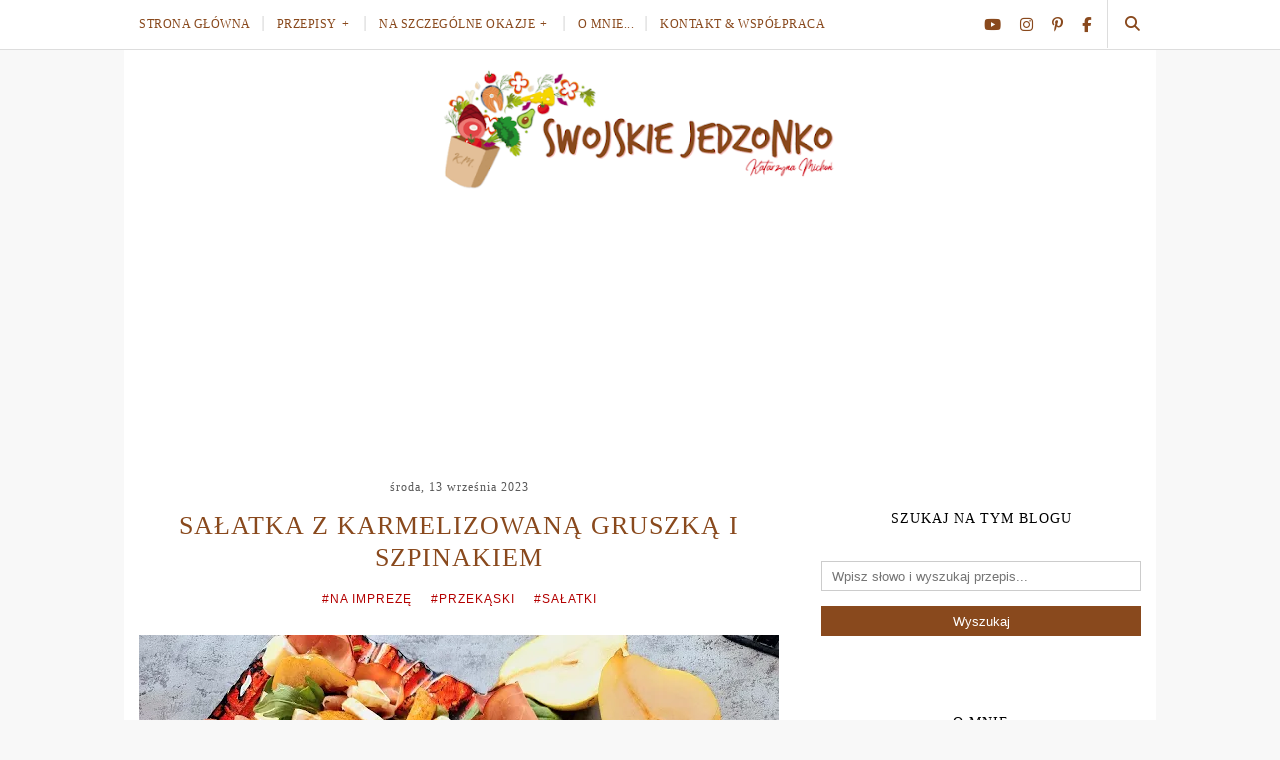

--- FILE ---
content_type: text/html; charset=utf-8
request_url: https://www.google.com/recaptcha/api2/aframe
body_size: 267
content:
<!DOCTYPE HTML><html><head><meta http-equiv="content-type" content="text/html; charset=UTF-8"></head><body><script nonce="mpbIQzizdL1z7cXEVUS_Sg">/** Anti-fraud and anti-abuse applications only. See google.com/recaptcha */ try{var clients={'sodar':'https://pagead2.googlesyndication.com/pagead/sodar?'};window.addEventListener("message",function(a){try{if(a.source===window.parent){var b=JSON.parse(a.data);var c=clients[b['id']];if(c){var d=document.createElement('img');d.src=c+b['params']+'&rc='+(localStorage.getItem("rc::a")?sessionStorage.getItem("rc::b"):"");window.document.body.appendChild(d);sessionStorage.setItem("rc::e",parseInt(sessionStorage.getItem("rc::e")||0)+1);localStorage.setItem("rc::h",'1769065416445');}}}catch(b){}});window.parent.postMessage("_grecaptcha_ready", "*");}catch(b){}</script></body></html>

--- FILE ---
content_type: text/javascript; charset=UTF-8
request_url: https://www.swojskiejedzonko.com/feeds/posts/summary/-/na%20szybko?alt=json-in-script&callback=related_results_labels_thumbs&max-results=6
body_size: 4501
content:
// API callback
related_results_labels_thumbs({"version":"1.0","encoding":"UTF-8","feed":{"xmlns":"http://www.w3.org/2005/Atom","xmlns$openSearch":"http://a9.com/-/spec/opensearchrss/1.0/","xmlns$blogger":"http://schemas.google.com/blogger/2008","xmlns$georss":"http://www.georss.org/georss","xmlns$gd":"http://schemas.google.com/g/2005","xmlns$thr":"http://purl.org/syndication/thread/1.0","id":{"$t":"tag:blogger.com,1999:blog-4156625284681085304"},"updated":{"$t":"2026-01-21T15:33:46.943+01:00"},"category":[{"term":"film jak zrobić"},{"term":"na szybko"},{"term":"ciasta i desery"},{"term":"na obiad"},{"term":"na śniadanie"},{"term":"przekąski"},{"term":"Na imprezę"},{"term":"na specjalne okazje"},{"term":"Wielkanoc"},{"term":"Wigilia"},{"term":"mięso"},{"term":"sałatki"},{"term":"dodatki do dań"},{"term":"przetwory"},{"term":"dla dzieci"},{"term":"Boże Narodzenie"},{"term":"warzywa"},{"term":"kuchnie świata"},{"term":"pieczywo"},{"term":"dodatki"},{"term":"kurczak"},{"term":"wędliny domowe"},{"term":"wyroby mięsne"},{"term":"dla zdrowia"},{"term":"danie wegetariańskie"},{"term":"zapiekanki"},{"term":"ciasta z bitą śmietaną"},{"term":"zupy"},{"term":"pasty do chleba"},{"term":"ryba"},{"term":"Na grilla"},{"term":"makarony"},{"term":"serniki"},{"term":"śledzie"},{"term":"Tłusty czwartek"},{"term":"porady"},{"term":"śledź"},{"term":"pasztety"},{"term":"sosy"},{"term":"pizza"},{"term":"Torty"},{"term":"truskawki"},{"term":"surówki"},{"term":"szparagi"},{"term":"smalczyk domowy"},{"term":"wędliny z szynkowaru"},{"term":"dziczyzna"},{"term":"sery domowe"},{"term":"dynia"},{"term":"film jak zrobi"},{"term":"owoce morza"},{"term":"polecamy"},{"term":"polecane"},{"term":"vege"},{"term":"Recenzje książek"},{"term":"napoje"},{"term":"grzane wino"},{"term":"śledzi"}],"title":{"type":"text","$t":"Swojskie jedzonko"},"subtitle":{"type":"html","$t":""},"link":[{"rel":"http://schemas.google.com/g/2005#feed","type":"application/atom+xml","href":"https:\/\/www.swojskiejedzonko.com\/feeds\/posts\/summary"},{"rel":"self","type":"application/atom+xml","href":"https:\/\/www.blogger.com\/feeds\/4156625284681085304\/posts\/summary\/-\/na+szybko?alt=json-in-script\u0026max-results=6"},{"rel":"alternate","type":"text/html","href":"https:\/\/www.swojskiejedzonko.com\/search\/label\/na%20szybko"},{"rel":"hub","href":"http://pubsubhubbub.appspot.com/"},{"rel":"next","type":"application/atom+xml","href":"https:\/\/www.blogger.com\/feeds\/4156625284681085304\/posts\/summary\/-\/na+szybko\/-\/na+szybko?alt=json-in-script\u0026start-index=7\u0026max-results=6"}],"author":[{"name":{"$t":"Swojskie jedzonko - Katarzyna Michoń"},"uri":{"$t":"http:\/\/www.blogger.com\/profile\/10817292831440057247"},"email":{"$t":"noreply@blogger.com"},"gd$image":{"rel":"http://schemas.google.com/g/2005#thumbnail","width":"21","height":"32","src":"\/\/blogger.googleusercontent.com\/img\/b\/R29vZ2xl\/AVvXsEgKoYGPE8LvRjOPDgHwhbTYnS27s712kvsGhMTdyKSpdZNjekq9c0zRd46MtRcpAETGYP19aUtU6ohaYyE4Lon29sf_Eky-cDZGfypW2hJ9yIW4gv-4cekAd5MSocA1LBX5JmXK0DjmmtunAUqjAofOkHJO81vj6Nvrjc2e5c7AALjvdko\/s220\/123A7884-2.jpg"}}],"generator":{"version":"7.00","uri":"http://www.blogger.com","$t":"Blogger"},"openSearch$totalResults":{"$t":"456"},"openSearch$startIndex":{"$t":"1"},"openSearch$itemsPerPage":{"$t":"6"},"entry":[{"id":{"$t":"tag:blogger.com,1999:blog-4156625284681085304.post-4783424358489753485"},"published":{"$t":"2026-01-21T14:39:00.001+01:00"},"updated":{"$t":"2026-01-21T15:33:46.795+01:00"},"category":[{"scheme":"http://www.blogger.com/atom/ns#","term":"film jak zrobić"},{"scheme":"http://www.blogger.com/atom/ns#","term":"na obiad"},{"scheme":"http://www.blogger.com/atom/ns#","term":"na szybko"},{"scheme":"http://www.blogger.com/atom/ns#","term":"zupy"}],"title":{"type":"text","$t":"Zupa krem z pieczarek -prosta i pyszna "},"summary":{"type":"text","$t":"Bardzo lubię zupy i często robię je na obiad. Szczególnie kiedy na dworze zimno , to taka zupka jest super na rozgrzewkę. Tym razem krem z pieczarek. Polecam …Składniki :70dag pieczarek\u0026nbsp;1 marchewka1 pietruszka\u0026nbsp;1 porKawałek selera1 cebula1-2 ząbki czosnku2 ziemniaki\u0026nbsp;100 ml śmietanki \u0026nbsp;12 % homogenizowanej\u0026nbsp;1200ml bulionu lub rosołu\u0026nbsp;2 łyżki masła klarowanego\u0026nbsp;Trochę "},"link":[{"rel":"replies","type":"application/atom+xml","href":"https:\/\/www.swojskiejedzonko.com\/feeds\/4783424358489753485\/comments\/default","title":"Komentarze do posta"},{"rel":"replies","type":"text/html","href":"https:\/\/www.swojskiejedzonko.com\/2026\/01\/zupa-krem-z-pieczarek-prosta-i-pyszna.html#comment-form","title":"Komentarze (0)"},{"rel":"edit","type":"application/atom+xml","href":"https:\/\/www.blogger.com\/feeds\/4156625284681085304\/posts\/default\/4783424358489753485"},{"rel":"self","type":"application/atom+xml","href":"https:\/\/www.blogger.com\/feeds\/4156625284681085304\/posts\/default\/4783424358489753485"},{"rel":"alternate","type":"text/html","href":"https:\/\/www.swojskiejedzonko.com\/2026\/01\/zupa-krem-z-pieczarek-prosta-i-pyszna.html","title":"Zupa krem z pieczarek -prosta i pyszna "}],"author":[{"name":{"$t":"Swojskie jedzonko - Katarzyna Michoń"},"uri":{"$t":"http:\/\/www.blogger.com\/profile\/10817292831440057247"},"email":{"$t":"noreply@blogger.com"},"gd$image":{"rel":"http://schemas.google.com/g/2005#thumbnail","width":"21","height":"32","src":"\/\/blogger.googleusercontent.com\/img\/b\/R29vZ2xl\/AVvXsEgKoYGPE8LvRjOPDgHwhbTYnS27s712kvsGhMTdyKSpdZNjekq9c0zRd46MtRcpAETGYP19aUtU6ohaYyE4Lon29sf_Eky-cDZGfypW2hJ9yIW4gv-4cekAd5MSocA1LBX5JmXK0DjmmtunAUqjAofOkHJO81vj6Nvrjc2e5c7AALjvdko\/s220\/123A7884-2.jpg"}}],"media$thumbnail":{"xmlns$media":"http://search.yahoo.com/mrss/","url":"https:\/\/blogger.googleusercontent.com\/img\/b\/R29vZ2xl\/AVvXsEgkMCp09PLdZ44LEGYpiea0haY_V3Df-g-3-_9SiB_0p7Sn0BInRz8LTNGRZPgZ461fQ3gtB7bdWcG-prVZ3AxCnujeV5NIGJAjH3Il9dDIFb8HbHEC7Vdc7nL6dcEWhNJJY8p5cfWOvMTDEaJh9mU_3AWSahQO3kN0n2Pl7g8_wr_EgMadEVx3SYYKwDI\/s72-w640-h426-c\/9FF34F83-E6EB-47CD-8C7F-2C6919384350.jpeg","height":"72","width":"72"},"thr$total":{"$t":"0"}},{"id":{"$t":"tag:blogger.com,1999:blog-4156625284681085304.post-3496224097606236407"},"published":{"$t":"2026-01-19T12:19:00.007+01:00"},"updated":{"$t":"2026-01-19T12:19:32.800+01:00"},"category":[{"scheme":"http://www.blogger.com/atom/ns#","term":"danie wegetariańskie"},{"scheme":"http://www.blogger.com/atom/ns#","term":"na szybko"},{"scheme":"http://www.blogger.com/atom/ns#","term":"sałatki"},{"scheme":"http://www.blogger.com/atom/ns#","term":"surówki"}],"title":{"type":"text","$t":"Sałatka z selera i jabłka z rodzynkami i orzechami "},"summary":{"type":"text","$t":"Prosty przepis na pyszną sałatkę, idealnie dobrane składniki, zrobiłam ją do obiadu ale sama również idealnie się sprawdzi na domowej imprezie, polecam ...Składniki:jeden por2 duże jabłkapół dużego selera100 g orzechów włoskich100g rodzynek3 łyżki śmietany 18%2 łyżki lekkiego majonezusok z połowy cytrynysól i pieprzPrzygotowanie:Zobaczcie krótki film jak zrobić taką sałatkę 👇👇👇Por kroimy i "},"link":[{"rel":"replies","type":"application/atom+xml","href":"https:\/\/www.swojskiejedzonko.com\/feeds\/3496224097606236407\/comments\/default","title":"Komentarze do posta"},{"rel":"replies","type":"text/html","href":"https:\/\/www.swojskiejedzonko.com\/2026\/01\/saatka-z-selera-i-jabka-z-rodzynkami-i.html#comment-form","title":"Komentarze (0)"},{"rel":"edit","type":"application/atom+xml","href":"https:\/\/www.blogger.com\/feeds\/4156625284681085304\/posts\/default\/3496224097606236407"},{"rel":"self","type":"application/atom+xml","href":"https:\/\/www.blogger.com\/feeds\/4156625284681085304\/posts\/default\/3496224097606236407"},{"rel":"alternate","type":"text/html","href":"https:\/\/www.swojskiejedzonko.com\/2026\/01\/saatka-z-selera-i-jabka-z-rodzynkami-i.html","title":"Sałatka z selera i jabłka z rodzynkami i orzechami "}],"author":[{"name":{"$t":"Swojskie jedzonko - Katarzyna Michoń"},"uri":{"$t":"http:\/\/www.blogger.com\/profile\/10817292831440057247"},"email":{"$t":"noreply@blogger.com"},"gd$image":{"rel":"http://schemas.google.com/g/2005#thumbnail","width":"21","height":"32","src":"\/\/blogger.googleusercontent.com\/img\/b\/R29vZ2xl\/AVvXsEgKoYGPE8LvRjOPDgHwhbTYnS27s712kvsGhMTdyKSpdZNjekq9c0zRd46MtRcpAETGYP19aUtU6ohaYyE4Lon29sf_Eky-cDZGfypW2hJ9yIW4gv-4cekAd5MSocA1LBX5JmXK0DjmmtunAUqjAofOkHJO81vj6Nvrjc2e5c7AALjvdko\/s220\/123A7884-2.jpg"}}],"media$thumbnail":{"xmlns$media":"http://search.yahoo.com/mrss/","url":"https:\/\/blogger.googleusercontent.com\/img\/b\/R29vZ2xl\/AVvXsEhvXIblu-3XpkHIbpv7nhUxSvX-vbbJPnkdaPurf2gaNw3yKLCBaDPDZ1i5ZcFi_GzUwezIQeJh30MWbLtOQ5EgT1Lq1ZZu5FkEyM4ChysVFxhLU5W2kntkVfrzr-aonKE2R3KIfHNHNHW1H55GKPcxHrZJW1T4rld_neKvwyDRIhi5wwu_O6iszlnoXK4\/s72-w640-h426-c\/QYYS3475.PNG","height":"72","width":"72"},"thr$total":{"$t":"0"}},{"id":{"$t":"tag:blogger.com,1999:blog-4156625284681085304.post-2968648426498261490"},"published":{"$t":"2026-01-16T10:14:00.002+01:00"},"updated":{"$t":"2026-01-16T10:20:26.489+01:00"},"category":[{"scheme":"http://www.blogger.com/atom/ns#","term":"film jak zrobić"},{"scheme":"http://www.blogger.com/atom/ns#","term":"na obiad"},{"scheme":"http://www.blogger.com/atom/ns#","term":"na szybko"},{"scheme":"http://www.blogger.com/atom/ns#","term":"pizza"}],"title":{"type":"text","$t":"Pizza z patelni bez czekania "},"summary":{"type":"text","$t":"Prosty przepis na pizzę którą zrobimy na patelni, ciasto jest na proszku do pieczenia, nie na drożdżach więc nie musimy czekać. Wystarczy zamieszać ciasto, rozwałkować i na patelnię, dodatki możecie sobie dobrać pod swój smak lub z tego co akurat macie w lodówce- polecam....\u0026nbsp;Składniki: (na patelnię o śr. 28cm )na ciasto:200 g mąki\u0026nbsp;120 ml wody1 płaska łyżeczka proszku do pieczenia1 "},"link":[{"rel":"replies","type":"application/atom+xml","href":"https:\/\/www.swojskiejedzonko.com\/feeds\/2968648426498261490\/comments\/default","title":"Komentarze do posta"},{"rel":"replies","type":"text/html","href":"https:\/\/www.swojskiejedzonko.com\/2026\/01\/pizza-z-patelni-bez-czekania.html#comment-form","title":"Komentarze (0)"},{"rel":"edit","type":"application/atom+xml","href":"https:\/\/www.blogger.com\/feeds\/4156625284681085304\/posts\/default\/2968648426498261490"},{"rel":"self","type":"application/atom+xml","href":"https:\/\/www.blogger.com\/feeds\/4156625284681085304\/posts\/default\/2968648426498261490"},{"rel":"alternate","type":"text/html","href":"https:\/\/www.swojskiejedzonko.com\/2026\/01\/pizza-z-patelni-bez-czekania.html","title":"Pizza z patelni bez czekania "}],"author":[{"name":{"$t":"Swojskie jedzonko - Katarzyna Michoń"},"uri":{"$t":"http:\/\/www.blogger.com\/profile\/10817292831440057247"},"email":{"$t":"noreply@blogger.com"},"gd$image":{"rel":"http://schemas.google.com/g/2005#thumbnail","width":"21","height":"32","src":"\/\/blogger.googleusercontent.com\/img\/b\/R29vZ2xl\/AVvXsEgKoYGPE8LvRjOPDgHwhbTYnS27s712kvsGhMTdyKSpdZNjekq9c0zRd46MtRcpAETGYP19aUtU6ohaYyE4Lon29sf_Eky-cDZGfypW2hJ9yIW4gv-4cekAd5MSocA1LBX5JmXK0DjmmtunAUqjAofOkHJO81vj6Nvrjc2e5c7AALjvdko\/s220\/123A7884-2.jpg"}}],"media$thumbnail":{"xmlns$media":"http://search.yahoo.com/mrss/","url":"https:\/\/blogger.googleusercontent.com\/img\/b\/R29vZ2xl\/AVvXsEjgkQIZKw043L_urAuDNXBjzeQdpF21tLpyC3koJU-5aSlBCnJUlDhv3o9ti7LDiWaqTFRriyAMX7LjM7DfJ3gX6UwkVjqp4M9t2KyK9W9cMNxhs5yNbWmjoczh0k7o1vlatQj00upf9EDL3znwTpVHsCILcM3_A8AjUSbST8Hqvu097DHgRk-5Qxvh480\/s72-w640-h640-c\/206BA2A1-E1C3-4640-95F6-D0F1582E1B00.jpeg","height":"72","width":"72"},"thr$total":{"$t":"0"}},{"id":{"$t":"tag:blogger.com,1999:blog-4156625284681085304.post-4204880401102670034"},"published":{"$t":"2026-01-15T14:13:00.001+01:00"},"updated":{"$t":"2026-01-15T14:34:04.460+01:00"},"category":[{"scheme":"http://www.blogger.com/atom/ns#","term":"mięso"},{"scheme":"http://www.blogger.com/atom/ns#","term":"na obiad"},{"scheme":"http://www.blogger.com/atom/ns#","term":"na szybko"}],"title":{"type":"text","$t":"Schab w cebulowo pomidorowym sosie z gorgonzolą"},"summary":{"type":"text","$t":"Schab to bardzo uniwersalny kawałek mięsa , można z niego przygotować wiele różnych dań. Tym razem zrobiłam szybki schab który upiekłam w piekarniku - prosty i pyszny - polecam...Składniki:1 kg schabu bez kości4 duże cebule500 ml passaty pomidorowej2 łyżki octu jabłkowego2 łyżeczki musztardy dijon2 liście laurowe2 ziela angielskie1 łyżeczka soli1 łyżeczka pieprzu1 łyżka cukrususzony tymianek2-3 "},"link":[{"rel":"replies","type":"application/atom+xml","href":"https:\/\/www.swojskiejedzonko.com\/feeds\/4204880401102670034\/comments\/default","title":"Komentarze do posta"},{"rel":"replies","type":"text/html","href":"https:\/\/www.swojskiejedzonko.com\/2026\/01\/schab-w-cebulowo-pomidorowym-sosie-z.html#comment-form","title":"Komentarze (0)"},{"rel":"edit","type":"application/atom+xml","href":"https:\/\/www.blogger.com\/feeds\/4156625284681085304\/posts\/default\/4204880401102670034"},{"rel":"self","type":"application/atom+xml","href":"https:\/\/www.blogger.com\/feeds\/4156625284681085304\/posts\/default\/4204880401102670034"},{"rel":"alternate","type":"text/html","href":"https:\/\/www.swojskiejedzonko.com\/2026\/01\/schab-w-cebulowo-pomidorowym-sosie-z.html","title":"Schab w cebulowo pomidorowym sosie z gorgonzolą"}],"author":[{"name":{"$t":"Swojskie jedzonko - Katarzyna Michoń"},"uri":{"$t":"http:\/\/www.blogger.com\/profile\/10817292831440057247"},"email":{"$t":"noreply@blogger.com"},"gd$image":{"rel":"http://schemas.google.com/g/2005#thumbnail","width":"21","height":"32","src":"\/\/blogger.googleusercontent.com\/img\/b\/R29vZ2xl\/AVvXsEgKoYGPE8LvRjOPDgHwhbTYnS27s712kvsGhMTdyKSpdZNjekq9c0zRd46MtRcpAETGYP19aUtU6ohaYyE4Lon29sf_Eky-cDZGfypW2hJ9yIW4gv-4cekAd5MSocA1LBX5JmXK0DjmmtunAUqjAofOkHJO81vj6Nvrjc2e5c7AALjvdko\/s220\/123A7884-2.jpg"}}],"media$thumbnail":{"xmlns$media":"http://search.yahoo.com/mrss/","url":"https:\/\/blogger.googleusercontent.com\/img\/b\/R29vZ2xl\/AVvXsEi7LH22_v4LNKN2_wv5tkpJxIPwXj6mX-l-GbKWiTqZiSmS-cC1ii0eLIy-DWRzZZp_Zhj6W31ZLe9YVD2JSlECt1PONG4Em-SiSBcXfZzP9RYh0vKY4di61wjypxcQzeSud0yQZE6l3sKzKmo95Dg2FGUAzzD3ecOjKpz6OmroUhkrYvTRujinbQdSxu4\/s72-w640-h426-c\/DXAM0804.PNG","height":"72","width":"72"},"thr$total":{"$t":"0"}},{"id":{"$t":"tag:blogger.com,1999:blog-4156625284681085304.post-4838234857970851558"},"published":{"$t":"2026-01-14T16:39:00.002+01:00"},"updated":{"$t":"2026-01-14T16:39:30.904+01:00"},"category":[{"scheme":"http://www.blogger.com/atom/ns#","term":"na szybko"},{"scheme":"http://www.blogger.com/atom/ns#","term":"na śniadanie"},{"scheme":"http://www.blogger.com/atom/ns#","term":"pasty do chleba"}],"title":{"type":"text","$t":"Kiełbasianka -pyszna pasta na kanapki "},"summary":{"type":"text","$t":"Jedna lepszych past które robiłam ostatnio na kanapki, jest kremowa i po prostu pycha!! Do tego zrobicie ją w 5 minut. Polecam Składniki:300 g kiełbasy wędzonej dobrej jakości, (żeby nie była za sucha)2 jajka na twardo3 ząbki czosnku1 łyżka ketchupu2 łyżki majonezuPrzygotowanie:z kiełbasy zdejmujemy skórę (jelito), kroimy w kawałki i wrzucamy do blendera, dodajemy pozostałe składniki i miksujemy "},"link":[{"rel":"replies","type":"application/atom+xml","href":"https:\/\/www.swojskiejedzonko.com\/feeds\/4838234857970851558\/comments\/default","title":"Komentarze do posta"},{"rel":"replies","type":"text/html","href":"https:\/\/www.swojskiejedzonko.com\/2026\/01\/kiebasianka-pyszna-pasta-na-kanapki.html#comment-form","title":"Komentarze (0)"},{"rel":"edit","type":"application/atom+xml","href":"https:\/\/www.blogger.com\/feeds\/4156625284681085304\/posts\/default\/4838234857970851558"},{"rel":"self","type":"application/atom+xml","href":"https:\/\/www.blogger.com\/feeds\/4156625284681085304\/posts\/default\/4838234857970851558"},{"rel":"alternate","type":"text/html","href":"https:\/\/www.swojskiejedzonko.com\/2026\/01\/kiebasianka-pyszna-pasta-na-kanapki.html","title":"Kiełbasianka -pyszna pasta na kanapki "}],"author":[{"name":{"$t":"Swojskie jedzonko - Katarzyna Michoń"},"uri":{"$t":"http:\/\/www.blogger.com\/profile\/10817292831440057247"},"email":{"$t":"noreply@blogger.com"},"gd$image":{"rel":"http://schemas.google.com/g/2005#thumbnail","width":"21","height":"32","src":"\/\/blogger.googleusercontent.com\/img\/b\/R29vZ2xl\/AVvXsEgKoYGPE8LvRjOPDgHwhbTYnS27s712kvsGhMTdyKSpdZNjekq9c0zRd46MtRcpAETGYP19aUtU6ohaYyE4Lon29sf_Eky-cDZGfypW2hJ9yIW4gv-4cekAd5MSocA1LBX5JmXK0DjmmtunAUqjAofOkHJO81vj6Nvrjc2e5c7AALjvdko\/s220\/123A7884-2.jpg"}}],"media$thumbnail":{"xmlns$media":"http://search.yahoo.com/mrss/","url":"https:\/\/blogger.googleusercontent.com\/img\/b\/R29vZ2xl\/AVvXsEgL8FZOHoeea1D2jUTdcPzrVNSJS0Bdv6qoFfIJ32mUn8QnNG93-VoigCv3HZVAfyK0nZgVZgEbqVMXy5zRhfDpZ6aIB6oXsonU6Q_tTq7Wk3NAtKAXyCR8szluVreUZcIJQ2TV2LCSkJpmRgDAuTrfgZxbJ7NUOOb0GS70_LMmeF9WI93TyreZdAUc0wc\/s72-w640-h426-c\/KOHPE3364.JPG","height":"72","width":"72"},"thr$total":{"$t":"0"}},{"id":{"$t":"tag:blogger.com,1999:blog-4156625284681085304.post-5754802224371283396"},"published":{"$t":"2026-01-10T11:36:00.001+01:00"},"updated":{"$t":"2026-01-10T11:37:01.699+01:00"},"category":[{"scheme":"http://www.blogger.com/atom/ns#","term":"film jak zrobić"},{"scheme":"http://www.blogger.com/atom/ns#","term":"kuchnie świata"},{"scheme":"http://www.blogger.com/atom/ns#","term":"kurczak"},{"scheme":"http://www.blogger.com/atom/ns#","term":"na obiad"},{"scheme":"http://www.blogger.com/atom/ns#","term":"na szybko"}],"title":{"type":"text","$t":" Tajski kurczak orzechowy w kilka minut "},"summary":{"type":"text","$t":"Jest zupełnie inny, pyszny, bardzo ciekawy smak, myślę że zdecydowanie was zaskoczy. Do tego zrobicie go bardzo szybko a podać możecie go z makaronem ryżowym lub innym do chińszczyzny, pysznie smakuje również z ryżem- polecamSkładniki:4 filety z kurczakalimonkaszczypiorekna sos:150 g masła orzechowego75 ml sosu sojowego250 ml mleka kokosowegołyżka posiekanego imbiru2-3 ząbki czosnku2 łyżki octu "},"link":[{"rel":"replies","type":"application/atom+xml","href":"https:\/\/www.swojskiejedzonko.com\/feeds\/5754802224371283396\/comments\/default","title":"Komentarze do posta"},{"rel":"replies","type":"text/html","href":"https:\/\/www.swojskiejedzonko.com\/2026\/01\/tajski-kurczak-orzechowy-w-kilka-minut.html#comment-form","title":"Komentarze (0)"},{"rel":"edit","type":"application/atom+xml","href":"https:\/\/www.blogger.com\/feeds\/4156625284681085304\/posts\/default\/5754802224371283396"},{"rel":"self","type":"application/atom+xml","href":"https:\/\/www.blogger.com\/feeds\/4156625284681085304\/posts\/default\/5754802224371283396"},{"rel":"alternate","type":"text/html","href":"https:\/\/www.swojskiejedzonko.com\/2026\/01\/tajski-kurczak-orzechowy-w-kilka-minut.html","title":" Tajski kurczak orzechowy w kilka minut "}],"author":[{"name":{"$t":"Swojskie jedzonko - Katarzyna Michoń"},"uri":{"$t":"http:\/\/www.blogger.com\/profile\/10817292831440057247"},"email":{"$t":"noreply@blogger.com"},"gd$image":{"rel":"http://schemas.google.com/g/2005#thumbnail","width":"21","height":"32","src":"\/\/blogger.googleusercontent.com\/img\/b\/R29vZ2xl\/AVvXsEgKoYGPE8LvRjOPDgHwhbTYnS27s712kvsGhMTdyKSpdZNjekq9c0zRd46MtRcpAETGYP19aUtU6ohaYyE4Lon29sf_Eky-cDZGfypW2hJ9yIW4gv-4cekAd5MSocA1LBX5JmXK0DjmmtunAUqjAofOkHJO81vj6Nvrjc2e5c7AALjvdko\/s220\/123A7884-2.jpg"}}],"media$thumbnail":{"xmlns$media":"http://search.yahoo.com/mrss/","url":"https:\/\/blogger.googleusercontent.com\/img\/b\/R29vZ2xl\/AVvXsEhvNHsXwAaOCKoUjOuJCiSswzHVqVC_W2BQGWU2w0f5kTsP3E3N402dZbFbZFBT0ih-yCzfjYHtt4xT8jTXElZgr3ZAjtLDdVmXyDabsBtmdpyZJLgGgUu3GIOJldUG80-LGbKY0VprZuOlBX67lavRvJ53G9C5BGldZahYyGi6ICOKZS5KzrPQwoD5akU\/s72-w640-h426-c\/F34C7F69-3C9B-4B53-B96B-85FEF0E497CA.jpeg","height":"72","width":"72"},"thr$total":{"$t":"0"}}]}});

--- FILE ---
content_type: text/javascript; charset=UTF-8
request_url: https://www.swojskiejedzonko.com/feeds/posts/summary/-/przek%C4%85ski?alt=json-in-script&callback=related_results_labels_thumbs&max-results=6
body_size: 4343
content:
// API callback
related_results_labels_thumbs({"version":"1.0","encoding":"UTF-8","feed":{"xmlns":"http://www.w3.org/2005/Atom","xmlns$openSearch":"http://a9.com/-/spec/opensearchrss/1.0/","xmlns$blogger":"http://schemas.google.com/blogger/2008","xmlns$georss":"http://www.georss.org/georss","xmlns$gd":"http://schemas.google.com/g/2005","xmlns$thr":"http://purl.org/syndication/thread/1.0","id":{"$t":"tag:blogger.com,1999:blog-4156625284681085304"},"updated":{"$t":"2026-01-21T15:33:46.943+01:00"},"category":[{"term":"film jak zrobić"},{"term":"na szybko"},{"term":"ciasta i desery"},{"term":"na obiad"},{"term":"na śniadanie"},{"term":"przekąski"},{"term":"Na imprezę"},{"term":"na specjalne okazje"},{"term":"Wielkanoc"},{"term":"Wigilia"},{"term":"mięso"},{"term":"sałatki"},{"term":"dodatki do dań"},{"term":"przetwory"},{"term":"dla dzieci"},{"term":"Boże Narodzenie"},{"term":"warzywa"},{"term":"kuchnie świata"},{"term":"pieczywo"},{"term":"dodatki"},{"term":"kurczak"},{"term":"wędliny domowe"},{"term":"wyroby mięsne"},{"term":"dla zdrowia"},{"term":"danie wegetariańskie"},{"term":"zapiekanki"},{"term":"ciasta z bitą śmietaną"},{"term":"zupy"},{"term":"pasty do chleba"},{"term":"ryba"},{"term":"Na grilla"},{"term":"makarony"},{"term":"serniki"},{"term":"śledzie"},{"term":"Tłusty czwartek"},{"term":"porady"},{"term":"śledź"},{"term":"pasztety"},{"term":"sosy"},{"term":"pizza"},{"term":"Torty"},{"term":"truskawki"},{"term":"surówki"},{"term":"szparagi"},{"term":"smalczyk domowy"},{"term":"wędliny z szynkowaru"},{"term":"dziczyzna"},{"term":"sery domowe"},{"term":"dynia"},{"term":"film jak zrobi"},{"term":"owoce morza"},{"term":"polecamy"},{"term":"polecane"},{"term":"vege"},{"term":"Recenzje książek"},{"term":"napoje"},{"term":"grzane wino"},{"term":"śledzi"}],"title":{"type":"text","$t":"Swojskie jedzonko"},"subtitle":{"type":"html","$t":""},"link":[{"rel":"http://schemas.google.com/g/2005#feed","type":"application/atom+xml","href":"https:\/\/www.swojskiejedzonko.com\/feeds\/posts\/summary"},{"rel":"self","type":"application/atom+xml","href":"https:\/\/www.blogger.com\/feeds\/4156625284681085304\/posts\/summary\/-\/przek%C4%85ski?alt=json-in-script\u0026max-results=6"},{"rel":"alternate","type":"text/html","href":"https:\/\/www.swojskiejedzonko.com\/search\/label\/przek%C4%85ski"},{"rel":"hub","href":"http://pubsubhubbub.appspot.com/"},{"rel":"next","type":"application/atom+xml","href":"https:\/\/www.blogger.com\/feeds\/4156625284681085304\/posts\/summary\/-\/przek%C4%85ski\/-\/przek%C4%85ski?alt=json-in-script\u0026start-index=7\u0026max-results=6"}],"author":[{"name":{"$t":"Swojskie jedzonko - Katarzyna Michoń"},"uri":{"$t":"http:\/\/www.blogger.com\/profile\/10817292831440057247"},"email":{"$t":"noreply@blogger.com"},"gd$image":{"rel":"http://schemas.google.com/g/2005#thumbnail","width":"21","height":"32","src":"\/\/blogger.googleusercontent.com\/img\/b\/R29vZ2xl\/AVvXsEgKoYGPE8LvRjOPDgHwhbTYnS27s712kvsGhMTdyKSpdZNjekq9c0zRd46MtRcpAETGYP19aUtU6ohaYyE4Lon29sf_Eky-cDZGfypW2hJ9yIW4gv-4cekAd5MSocA1LBX5JmXK0DjmmtunAUqjAofOkHJO81vj6Nvrjc2e5c7AALjvdko\/s220\/123A7884-2.jpg"}}],"generator":{"version":"7.00","uri":"http://www.blogger.com","$t":"Blogger"},"openSearch$totalResults":{"$t":"295"},"openSearch$startIndex":{"$t":"1"},"openSearch$itemsPerPage":{"$t":"6"},"entry":[{"id":{"$t":"tag:blogger.com,1999:blog-4156625284681085304.post-4121337286756568092"},"published":{"$t":"2025-12-29T18:14:00.001+01:00"},"updated":{"$t":"2025-12-29T18:14:00.113+01:00"},"category":[{"scheme":"http://www.blogger.com/atom/ns#","term":"Na imprezę"},{"scheme":"http://www.blogger.com/atom/ns#","term":"na szybko"},{"scheme":"http://www.blogger.com/atom/ns#","term":"przekąski"}],"title":{"type":"text","$t":"Mini kebaby z kurczaka w tortilli "},"summary":{"type":"text","$t":"Ta prosta przekąska to hit na każdej imprezie, każdy chętnie po nią sięga. Zrobicie je szybko a znikną ze stołu jeszcze szybciej, polecam gorąco...Składniki:1-2 filety z kurczakaprzyprawa do gyrosa1 jajkopanko lub bułka tartaplacki tortillisałata rzymskapół papryki czerwonejpół czerwonej cebulina sos:1 łyżka majonezu2 jogurtu naturalnego1 łyżka ketchupu1 ząbek czosnkusólPrzygotowanie:Kurczaka "},"link":[{"rel":"replies","type":"application/atom+xml","href":"https:\/\/www.swojskiejedzonko.com\/feeds\/4121337286756568092\/comments\/default","title":"Komentarze do posta"},{"rel":"replies","type":"text/html","href":"https:\/\/www.swojskiejedzonko.com\/2025\/12\/mini-kebaby-z-kurczaka-w-tortilli.html#comment-form","title":"Komentarze (0)"},{"rel":"edit","type":"application/atom+xml","href":"https:\/\/www.blogger.com\/feeds\/4156625284681085304\/posts\/default\/4121337286756568092"},{"rel":"self","type":"application/atom+xml","href":"https:\/\/www.blogger.com\/feeds\/4156625284681085304\/posts\/default\/4121337286756568092"},{"rel":"alternate","type":"text/html","href":"https:\/\/www.swojskiejedzonko.com\/2025\/12\/mini-kebaby-z-kurczaka-w-tortilli.html","title":"Mini kebaby z kurczaka w tortilli "}],"author":[{"name":{"$t":"Swojskie jedzonko - Katarzyna Michoń"},"uri":{"$t":"http:\/\/www.blogger.com\/profile\/10817292831440057247"},"email":{"$t":"noreply@blogger.com"},"gd$image":{"rel":"http://schemas.google.com/g/2005#thumbnail","width":"21","height":"32","src":"\/\/blogger.googleusercontent.com\/img\/b\/R29vZ2xl\/AVvXsEgKoYGPE8LvRjOPDgHwhbTYnS27s712kvsGhMTdyKSpdZNjekq9c0zRd46MtRcpAETGYP19aUtU6ohaYyE4Lon29sf_Eky-cDZGfypW2hJ9yIW4gv-4cekAd5MSocA1LBX5JmXK0DjmmtunAUqjAofOkHJO81vj6Nvrjc2e5c7AALjvdko\/s220\/123A7884-2.jpg"}}],"media$thumbnail":{"xmlns$media":"http://search.yahoo.com/mrss/","url":"https:\/\/blogger.googleusercontent.com\/img\/b\/R29vZ2xl\/AVvXsEhjO2wI53DMMotr0RxQdjRYgWnV3ykaGQdotbkPLDanyVyCdK9MD5na6yIxGaDrPZ2vkAi5MicIHjjam5JGs3_Tb3cZfuQ094WRwz-wxonWfkJ9z44xQjfaAcpYyxztAdghMMdA4NOu7Y4CABDPXGM8OjBDBnbg5Qtr60qPaAyjAfeIG1mqGAzh3ctrXV4\/s72-w612-h640-c\/66ADC72B-3840-4DD0-AB93-C3C7394798EF.jpeg","height":"72","width":"72"},"thr$total":{"$t":"0"}},{"id":{"$t":"tag:blogger.com,1999:blog-4156625284681085304.post-230142371442711308"},"published":{"$t":"2025-12-29T15:40:00.001+01:00"},"updated":{"$t":"2025-12-29T16:18:09.100+01:00"},"category":[{"scheme":"http://www.blogger.com/atom/ns#","term":"Na imprezę"},{"scheme":"http://www.blogger.com/atom/ns#","term":"na szybko"},{"scheme":"http://www.blogger.com/atom/ns#","term":"na śniadanie"},{"scheme":"http://www.blogger.com/atom/ns#","term":"przekąski"}],"title":{"type":"text","$t":" Kanapeczki z ciasta francuskiego z łososiem i ogórkiem "},"summary":{"type":"text","$t":"Zrobicie je w kilka minut, szybkie, pyszne i bardzo uniwersalne , sprawdzą się na każdej imprezie , polecam Składniki:1 op. ciasta francuskiego 200 g serka kanapkowego100g wędzonego łososia1 zielony ogórekpół pęczka szczypiorku1 łyżeczka majonezu1 łyżeczka musztardy francuskiejsól do smakujajko i mak lub sezam do posypaniaPrzygotowanie:Zobaczcie również krótki film jak je zrobić 👇👇👇Ciasto "},"link":[{"rel":"replies","type":"application/atom+xml","href":"https:\/\/www.swojskiejedzonko.com\/feeds\/230142371442711308\/comments\/default","title":"Komentarze do posta"},{"rel":"replies","type":"text/html","href":"https:\/\/www.swojskiejedzonko.com\/2025\/12\/kanapeczki-z-ciasta-francuskiego-z.html#comment-form","title":"Komentarze (0)"},{"rel":"edit","type":"application/atom+xml","href":"https:\/\/www.blogger.com\/feeds\/4156625284681085304\/posts\/default\/230142371442711308"},{"rel":"self","type":"application/atom+xml","href":"https:\/\/www.blogger.com\/feeds\/4156625284681085304\/posts\/default\/230142371442711308"},{"rel":"alternate","type":"text/html","href":"https:\/\/www.swojskiejedzonko.com\/2025\/12\/kanapeczki-z-ciasta-francuskiego-z.html","title":" Kanapeczki z ciasta francuskiego z łososiem i ogórkiem "}],"author":[{"name":{"$t":"Swojskie jedzonko - Katarzyna Michoń"},"uri":{"$t":"http:\/\/www.blogger.com\/profile\/10817292831440057247"},"email":{"$t":"noreply@blogger.com"},"gd$image":{"rel":"http://schemas.google.com/g/2005#thumbnail","width":"21","height":"32","src":"\/\/blogger.googleusercontent.com\/img\/b\/R29vZ2xl\/AVvXsEgKoYGPE8LvRjOPDgHwhbTYnS27s712kvsGhMTdyKSpdZNjekq9c0zRd46MtRcpAETGYP19aUtU6ohaYyE4Lon29sf_Eky-cDZGfypW2hJ9yIW4gv-4cekAd5MSocA1LBX5JmXK0DjmmtunAUqjAofOkHJO81vj6Nvrjc2e5c7AALjvdko\/s220\/123A7884-2.jpg"}}],"media$thumbnail":{"xmlns$media":"http://search.yahoo.com/mrss/","url":"https:\/\/blogger.googleusercontent.com\/img\/b\/R29vZ2xl\/AVvXsEg0hKN-3T0MuW8RUSemkeSjKHMaKnE0btRmkDPIVA_8xMCJMT6hoAJou-WtNNIO8v2_L50Iip1qTcYrBO3wRRPILtiAX1PxVxlkKt-2I-38C871zac0svrRr1JUFvmrT1DyBJFk-uApwqO5WFWZjqn8Mvt-nwv5puxaKU7i4wT8RWHYp6bK4aYDpc_cWy4\/s72-w640-h426-c\/6F7860D9-85D9-416E-95D9-4C38B75BDC3A.jpeg","height":"72","width":"72"},"thr$total":{"$t":"0"}},{"id":{"$t":"tag:blogger.com,1999:blog-4156625284681085304.post-4081068414115382847"},"published":{"$t":"2025-12-28T15:34:00.001+01:00"},"updated":{"$t":"2025-12-28T15:35:34.903+01:00"},"category":[{"scheme":"http://www.blogger.com/atom/ns#","term":"Na imprezę"},{"scheme":"http://www.blogger.com/atom/ns#","term":"na szybko"},{"scheme":"http://www.blogger.com/atom/ns#","term":"przekąski"}],"title":{"type":"text","$t":"Szybka przekąska z ogórka i jajka "},"summary":{"type":"text","$t":"Proste i pyszne przekąski z ogórka, jajeczka i serka ziołowego. Pięknie prezentują się na stole, takie małe koreczki na raz. Polecam...Składniki:1 ogórek zielony250 g serka kanapkowego (ziołowy lub śmietankowy )3-4 jajka na twardo 2 rzodkiewkizioła suszone,\u0026nbsp;Granulowany czosnek ,sól do smakukilka listków zielonej pietruszkiPrzygotowanie:Zobaczcie krótki film jak zrobić taką przekąskę ⤵️⤵️⤵️"},"link":[{"rel":"replies","type":"application/atom+xml","href":"https:\/\/www.swojskiejedzonko.com\/feeds\/4081068414115382847\/comments\/default","title":"Komentarze do posta"},{"rel":"replies","type":"text/html","href":"https:\/\/www.swojskiejedzonko.com\/2025\/12\/szybka-przekaska-z-ogorka-i-jajka.html#comment-form","title":"Komentarze (0)"},{"rel":"edit","type":"application/atom+xml","href":"https:\/\/www.blogger.com\/feeds\/4156625284681085304\/posts\/default\/4081068414115382847"},{"rel":"self","type":"application/atom+xml","href":"https:\/\/www.blogger.com\/feeds\/4156625284681085304\/posts\/default\/4081068414115382847"},{"rel":"alternate","type":"text/html","href":"https:\/\/www.swojskiejedzonko.com\/2025\/12\/szybka-przekaska-z-ogorka-i-jajka.html","title":"Szybka przekąska z ogórka i jajka "}],"author":[{"name":{"$t":"Swojskie jedzonko - Katarzyna Michoń"},"uri":{"$t":"http:\/\/www.blogger.com\/profile\/10817292831440057247"},"email":{"$t":"noreply@blogger.com"},"gd$image":{"rel":"http://schemas.google.com/g/2005#thumbnail","width":"21","height":"32","src":"\/\/blogger.googleusercontent.com\/img\/b\/R29vZ2xl\/AVvXsEgKoYGPE8LvRjOPDgHwhbTYnS27s712kvsGhMTdyKSpdZNjekq9c0zRd46MtRcpAETGYP19aUtU6ohaYyE4Lon29sf_Eky-cDZGfypW2hJ9yIW4gv-4cekAd5MSocA1LBX5JmXK0DjmmtunAUqjAofOkHJO81vj6Nvrjc2e5c7AALjvdko\/s220\/123A7884-2.jpg"}}],"media$thumbnail":{"xmlns$media":"http://search.yahoo.com/mrss/","url":"https:\/\/blogger.googleusercontent.com\/img\/b\/R29vZ2xl\/AVvXsEjTcSGdmEND_U6WoClCWjVU6xbTB8M2cPDn6FqGmR3y3YG8bfuhjjqnvbWRhcCGPDIcoMH9b84BrF9WGinIBpK9YEysMASln9hdsFmP3zxqtcZatCy7I-HVKG-cTo-H1MSP_iCzcgE3jlOuDlXLZ418fElxuYVCrJBQHDwj8-aWv3LcCnrAaLCdnjKxSFU\/s72-w640-h480-c\/IMG_E1862.JPG","height":"72","width":"72"},"thr$total":{"$t":"0"}},{"id":{"$t":"tag:blogger.com,1999:blog-4156625284681085304.post-5314488435467477272"},"published":{"$t":"2025-12-27T17:30:00.001+01:00"},"updated":{"$t":"2025-12-27T17:30:00.117+01:00"},"category":[{"scheme":"http://www.blogger.com/atom/ns#","term":"Na imprezę"},{"scheme":"http://www.blogger.com/atom/ns#","term":"na szybko"},{"scheme":"http://www.blogger.com/atom/ns#","term":"przekąski"}],"title":{"type":"text","$t":"Trójkąty z sera camembert z granatem i orzechami "},"summary":{"type":"text","$t":"Proste i pyszne przekąski. Uwielbiam camembert a to połączenie pasuje do niego idealnie. Spróbujcie koniecznie... Będzie idealne na imprezę ...Składniki:1 serek camembert okrągły (większy )kilka nasion granatupęczek natki pietruszkigarść orzechów włoskich2-3 łyżki miodukilka paluszków lub drewnianych patyczkówPrzygotowanie:Miód wylejcie na talerz, natkę pietruszki i orzechy siekamy drobniutko. "},"link":[{"rel":"replies","type":"application/atom+xml","href":"https:\/\/www.swojskiejedzonko.com\/feeds\/5314488435467477272\/comments\/default","title":"Komentarze do posta"},{"rel":"replies","type":"text/html","href":"https:\/\/www.swojskiejedzonko.com\/2025\/12\/trojkaty-z-sera-camembert-z-granatem-i.html#comment-form","title":"Komentarze (0)"},{"rel":"edit","type":"application/atom+xml","href":"https:\/\/www.blogger.com\/feeds\/4156625284681085304\/posts\/default\/5314488435467477272"},{"rel":"self","type":"application/atom+xml","href":"https:\/\/www.blogger.com\/feeds\/4156625284681085304\/posts\/default\/5314488435467477272"},{"rel":"alternate","type":"text/html","href":"https:\/\/www.swojskiejedzonko.com\/2025\/12\/trojkaty-z-sera-camembert-z-granatem-i.html","title":"Trójkąty z sera camembert z granatem i orzechami "}],"author":[{"name":{"$t":"Swojskie jedzonko - Katarzyna Michoń"},"uri":{"$t":"http:\/\/www.blogger.com\/profile\/10817292831440057247"},"email":{"$t":"noreply@blogger.com"},"gd$image":{"rel":"http://schemas.google.com/g/2005#thumbnail","width":"21","height":"32","src":"\/\/blogger.googleusercontent.com\/img\/b\/R29vZ2xl\/AVvXsEgKoYGPE8LvRjOPDgHwhbTYnS27s712kvsGhMTdyKSpdZNjekq9c0zRd46MtRcpAETGYP19aUtU6ohaYyE4Lon29sf_Eky-cDZGfypW2hJ9yIW4gv-4cekAd5MSocA1LBX5JmXK0DjmmtunAUqjAofOkHJO81vj6Nvrjc2e5c7AALjvdko\/s220\/123A7884-2.jpg"}}],"media$thumbnail":{"xmlns$media":"http://search.yahoo.com/mrss/","url":"https:\/\/blogger.googleusercontent.com\/img\/b\/R29vZ2xl\/AVvXsEheE_Yre1WXiRi9U_8c3jByXXfLveLYP0jzkEGbXuq_yYPLJLvYxnWR1hiamLNWMNbeOcixPZs1OAKgeHGjjepJYW3AOHw9j_uAjVYqgARQUUHMY0_VQKcCzwtqv5MhPzi3Yem8Pb1MDG1y-BiVAHmy8KxzWByWaeid2aOgpsM3jZLSqMDfsN8R0EkDtls\/s72-w640-h360-c\/IMG_E1840%20%E2%80%94%20kopia.JPG","height":"72","width":"72"},"thr$total":{"$t":"0"}},{"id":{"$t":"tag:blogger.com,1999:blog-4156625284681085304.post-7065964563580579535"},"published":{"$t":"2025-12-18T13:12:00.005+01:00"},"updated":{"$t":"2025-12-18T13:12:28.340+01:00"},"category":[{"scheme":"http://www.blogger.com/atom/ns#","term":"danie wegetariańskie"},{"scheme":"http://www.blogger.com/atom/ns#","term":"kuchnie świata"},{"scheme":"http://www.blogger.com/atom/ns#","term":"Na imprezę"},{"scheme":"http://www.blogger.com/atom/ns#","term":"na szybko"},{"scheme":"http://www.blogger.com/atom/ns#","term":"przekąski"},{"scheme":"http://www.blogger.com/atom/ns#","term":"ryba"},{"scheme":"http://www.blogger.com/atom/ns#","term":"Wigilia"}],"title":{"type":"text","$t":" Łosoś crudo - pyszna przekąska "},"summary":{"type":"text","$t":"Uwielbiam surowego łososia. Jeśli lubicie tatara z łososia i sushi to jest to zdecydowanie dla was. Ryba wprost rozpływa się w ustach....Składniki:250 g surowego łososia\u0026nbsp;pęczek szczypiorkupół marchewki , olej do smażenia\u0026nbsp;3 łyżki sosu sojowego2 łyżki octu ryżowego z yozu1 łyżkę mirinułyżeczkę płatków chilli (gochugaru )otarta skórka z cytryny (pół łyżeczki )łyżeczka "},"link":[{"rel":"replies","type":"application/atom+xml","href":"https:\/\/www.swojskiejedzonko.com\/feeds\/7065964563580579535\/comments\/default","title":"Komentarze do posta"},{"rel":"replies","type":"text/html","href":"https:\/\/www.swojskiejedzonko.com\/2025\/12\/osos-crudo-pyszna-przekaska.html#comment-form","title":"Komentarze (0)"},{"rel":"edit","type":"application/atom+xml","href":"https:\/\/www.blogger.com\/feeds\/4156625284681085304\/posts\/default\/7065964563580579535"},{"rel":"self","type":"application/atom+xml","href":"https:\/\/www.blogger.com\/feeds\/4156625284681085304\/posts\/default\/7065964563580579535"},{"rel":"alternate","type":"text/html","href":"https:\/\/www.swojskiejedzonko.com\/2025\/12\/osos-crudo-pyszna-przekaska.html","title":" Łosoś crudo - pyszna przekąska "}],"author":[{"name":{"$t":"Swojskie jedzonko - Katarzyna Michoń"},"uri":{"$t":"http:\/\/www.blogger.com\/profile\/10817292831440057247"},"email":{"$t":"noreply@blogger.com"},"gd$image":{"rel":"http://schemas.google.com/g/2005#thumbnail","width":"21","height":"32","src":"\/\/blogger.googleusercontent.com\/img\/b\/R29vZ2xl\/AVvXsEgKoYGPE8LvRjOPDgHwhbTYnS27s712kvsGhMTdyKSpdZNjekq9c0zRd46MtRcpAETGYP19aUtU6ohaYyE4Lon29sf_Eky-cDZGfypW2hJ9yIW4gv-4cekAd5MSocA1LBX5JmXK0DjmmtunAUqjAofOkHJO81vj6Nvrjc2e5c7AALjvdko\/s220\/123A7884-2.jpg"}}],"media$thumbnail":{"xmlns$media":"http://search.yahoo.com/mrss/","url":"https:\/\/blogger.googleusercontent.com\/img\/b\/R29vZ2xl\/AVvXsEiGjce9fzZgp_PJNm_7kmIE4GMIVjxOEv9PL-qWO-dJBdEJT3NkAc1X7AeeeL6JHeoKXccqP3FEHRu9ot_Kzooc_Boiv8r-8mKJfH8sr7Qi6HEGIEPlRP7WmRWAMA85P-5R8QyzyAzaQ84N4VUQDltwxAOfda0BPVxrRgpCs2XI0R17dFJWlbqidmcgCOs\/s72-w640-h426-c\/IOHY4485.png","height":"72","width":"72"},"thr$total":{"$t":"0"}},{"id":{"$t":"tag:blogger.com,1999:blog-4156625284681085304.post-6724561342373982818"},"published":{"$t":"2025-12-17T16:17:00.003+01:00"},"updated":{"$t":"2025-12-17T16:36:46.505+01:00"},"category":[{"scheme":"http://www.blogger.com/atom/ns#","term":"Boże Narodzenie"},{"scheme":"http://www.blogger.com/atom/ns#","term":"Na imprezę"},{"scheme":"http://www.blogger.com/atom/ns#","term":"na szybko"},{"scheme":"http://www.blogger.com/atom/ns#","term":"przekąski"}],"title":{"type":"text","$t":"Śnieżynka z żurawiną, camembertem i boczkiem"},"summary":{"type":"text","$t":"Przepis prosty, ale całą rodziną nie mogliśmy się od niego oderwać. Połączenie idealne, pyszna przekąska na imprezy lub kolację. Spróbujcie koniecznie...Składniki:2 op. ciasta francuskiego4 łyżki żurawiny do mięs150 g wędzonego surowego boczkuserek camembert\u0026nbsp;suszony tymianek1 jajko\u0026nbsp;Przygotowanie:Zobaczcie krótki przepis jak zrobić taką przekąskę 👇Boczek kroimy drobniutko i wysmażamy na"},"link":[{"rel":"replies","type":"application/atom+xml","href":"https:\/\/www.swojskiejedzonko.com\/feeds\/6724561342373982818\/comments\/default","title":"Komentarze do posta"},{"rel":"replies","type":"text/html","href":"https:\/\/www.swojskiejedzonko.com\/2025\/12\/sniezynka-z-zurawina-camembertem-i.html#comment-form","title":"Komentarze (0)"},{"rel":"edit","type":"application/atom+xml","href":"https:\/\/www.blogger.com\/feeds\/4156625284681085304\/posts\/default\/6724561342373982818"},{"rel":"self","type":"application/atom+xml","href":"https:\/\/www.blogger.com\/feeds\/4156625284681085304\/posts\/default\/6724561342373982818"},{"rel":"alternate","type":"text/html","href":"https:\/\/www.swojskiejedzonko.com\/2025\/12\/sniezynka-z-zurawina-camembertem-i.html","title":"Śnieżynka z żurawiną, camembertem i boczkiem"}],"author":[{"name":{"$t":"Swojskie jedzonko - Katarzyna Michoń"},"uri":{"$t":"http:\/\/www.blogger.com\/profile\/10817292831440057247"},"email":{"$t":"noreply@blogger.com"},"gd$image":{"rel":"http://schemas.google.com/g/2005#thumbnail","width":"21","height":"32","src":"\/\/blogger.googleusercontent.com\/img\/b\/R29vZ2xl\/AVvXsEgKoYGPE8LvRjOPDgHwhbTYnS27s712kvsGhMTdyKSpdZNjekq9c0zRd46MtRcpAETGYP19aUtU6ohaYyE4Lon29sf_Eky-cDZGfypW2hJ9yIW4gv-4cekAd5MSocA1LBX5JmXK0DjmmtunAUqjAofOkHJO81vj6Nvrjc2e5c7AALjvdko\/s220\/123A7884-2.jpg"}}],"media$thumbnail":{"xmlns$media":"http://search.yahoo.com/mrss/","url":"https:\/\/blogger.googleusercontent.com\/img\/b\/R29vZ2xl\/AVvXsEijy0eW4E-rBP3gFNspxW4eLSeL0q16p2QnLgqNeO73Jf7Q9MPrNxosK5cE7z0TLwghxen6m1MwnbbZ8Oq1WnmjYlyZBjZ4OwFKjf17_La4BTnD0ksU1byRQ1P-4m_NPZ5Iq8etSBiOkIAlmUdhqtFxaPcO85UVd2FUdHDZi4ocwxS-d0KvSFiM2baSy-g\/s72-w640-h480-c\/IMG_E1677.JPG","height":"72","width":"72"},"thr$total":{"$t":"0"}}]}});

--- FILE ---
content_type: text/javascript; charset=UTF-8
request_url: https://www.swojskiejedzonko.com/feeds/posts/summary/-/polecane?max-results=6&orderby=published&alt=json-in-script&callback=showrecentposts2
body_size: 2822
content:
// API callback
showrecentposts2({"version":"1.0","encoding":"UTF-8","feed":{"xmlns":"http://www.w3.org/2005/Atom","xmlns$openSearch":"http://a9.com/-/spec/opensearchrss/1.0/","xmlns$blogger":"http://schemas.google.com/blogger/2008","xmlns$georss":"http://www.georss.org/georss","xmlns$gd":"http://schemas.google.com/g/2005","xmlns$thr":"http://purl.org/syndication/thread/1.0","id":{"$t":"tag:blogger.com,1999:blog-4156625284681085304"},"updated":{"$t":"2026-01-21T15:33:46.943+01:00"},"category":[{"term":"film jak zrobić"},{"term":"na szybko"},{"term":"ciasta i desery"},{"term":"na obiad"},{"term":"na śniadanie"},{"term":"przekąski"},{"term":"Na imprezę"},{"term":"na specjalne okazje"},{"term":"Wielkanoc"},{"term":"Wigilia"},{"term":"mięso"},{"term":"sałatki"},{"term":"dodatki do dań"},{"term":"przetwory"},{"term":"dla dzieci"},{"term":"Boże Narodzenie"},{"term":"warzywa"},{"term":"kuchnie świata"},{"term":"pieczywo"},{"term":"dodatki"},{"term":"kurczak"},{"term":"wędliny domowe"},{"term":"wyroby mięsne"},{"term":"dla zdrowia"},{"term":"danie wegetariańskie"},{"term":"zapiekanki"},{"term":"ciasta z bitą śmietaną"},{"term":"zupy"},{"term":"pasty do chleba"},{"term":"ryba"},{"term":"Na grilla"},{"term":"makarony"},{"term":"serniki"},{"term":"śledzie"},{"term":"Tłusty czwartek"},{"term":"porady"},{"term":"śledź"},{"term":"pasztety"},{"term":"sosy"},{"term":"pizza"},{"term":"Torty"},{"term":"truskawki"},{"term":"surówki"},{"term":"szparagi"},{"term":"smalczyk domowy"},{"term":"wędliny z szynkowaru"},{"term":"dziczyzna"},{"term":"sery domowe"},{"term":"dynia"},{"term":"film jak zrobi"},{"term":"owoce morza"},{"term":"polecamy"},{"term":"polecane"},{"term":"vege"},{"term":"Recenzje książek"},{"term":"napoje"},{"term":"grzane wino"},{"term":"śledzi"}],"title":{"type":"text","$t":"Swojskie jedzonko"},"subtitle":{"type":"html","$t":""},"link":[{"rel":"http://schemas.google.com/g/2005#feed","type":"application/atom+xml","href":"https:\/\/www.swojskiejedzonko.com\/feeds\/posts\/summary"},{"rel":"self","type":"application/atom+xml","href":"https:\/\/www.blogger.com\/feeds\/4156625284681085304\/posts\/summary\/-\/polecane?alt=json-in-script\u0026max-results=6\u0026orderby=published"},{"rel":"alternate","type":"text/html","href":"https:\/\/www.swojskiejedzonko.com\/search\/label\/polecane"},{"rel":"hub","href":"http://pubsubhubbub.appspot.com/"}],"author":[{"name":{"$t":"Swojskie jedzonko - Katarzyna Michoń"},"uri":{"$t":"http:\/\/www.blogger.com\/profile\/10817292831440057247"},"email":{"$t":"noreply@blogger.com"},"gd$image":{"rel":"http://schemas.google.com/g/2005#thumbnail","width":"21","height":"32","src":"\/\/blogger.googleusercontent.com\/img\/b\/R29vZ2xl\/AVvXsEgKoYGPE8LvRjOPDgHwhbTYnS27s712kvsGhMTdyKSpdZNjekq9c0zRd46MtRcpAETGYP19aUtU6ohaYyE4Lon29sf_Eky-cDZGfypW2hJ9yIW4gv-4cekAd5MSocA1LBX5JmXK0DjmmtunAUqjAofOkHJO81vj6Nvrjc2e5c7AALjvdko\/s220\/123A7884-2.jpg"}}],"generator":{"version":"7.00","uri":"http://www.blogger.com","$t":"Blogger"},"openSearch$totalResults":{"$t":"3"},"openSearch$startIndex":{"$t":"1"},"openSearch$itemsPerPage":{"$t":"6"},"entry":[{"id":{"$t":"tag:blogger.com,1999:blog-4156625284681085304.post-136892726830931934"},"published":{"$t":"2025-09-04T17:43:00.005+02:00"},"updated":{"$t":"2025-10-26T08:20:43.737+01:00"},"category":[{"scheme":"http://www.blogger.com/atom/ns#","term":"dla zdrowia"},{"scheme":"http://www.blogger.com/atom/ns#","term":"dodatki"},{"scheme":"http://www.blogger.com/atom/ns#","term":"polecane"}],"title":{"type":"text","$t":"Niezwykła oliwa z oliwek  Numa "},"summary":{"type":"text","$t":"Często szukamy dobrej jakości oliwy z oliwek, która będzie nie tylko smaczna, delikatna i doskonała, ostatnio odkryłam tę oto oliwę , i z całym sercem mogę wam ją polecić....NUMA to oliwa Extra Virgin o silnym działaniu bioaktywnym.\u0026nbsp;Jej prozdrowotny potencjał opiera się na absolutnej świeżości, czystości i ponadprzeciętnej zawartości związków aktywnych, w tym wysokiej koncentracji "},"link":[{"rel":"replies","type":"application/atom+xml","href":"https:\/\/www.swojskiejedzonko.com\/feeds\/136892726830931934\/comments\/default","title":"Komentarze do posta"},{"rel":"replies","type":"text/html","href":"https:\/\/www.swojskiejedzonko.com\/2025\/09\/niezwyka-oliwa-z-oliwek-numa.html#comment-form","title":"Komentarze (3)"},{"rel":"edit","type":"application/atom+xml","href":"https:\/\/www.blogger.com\/feeds\/4156625284681085304\/posts\/default\/136892726830931934"},{"rel":"self","type":"application/atom+xml","href":"https:\/\/www.blogger.com\/feeds\/4156625284681085304\/posts\/default\/136892726830931934"},{"rel":"alternate","type":"text/html","href":"https:\/\/www.swojskiejedzonko.com\/2025\/09\/niezwyka-oliwa-z-oliwek-numa.html","title":"Niezwykła oliwa z oliwek  Numa "}],"author":[{"name":{"$t":"Swojskie jedzonko - Katarzyna Michoń"},"uri":{"$t":"http:\/\/www.blogger.com\/profile\/10817292831440057247"},"email":{"$t":"noreply@blogger.com"},"gd$image":{"rel":"http://schemas.google.com/g/2005#thumbnail","width":"21","height":"32","src":"\/\/blogger.googleusercontent.com\/img\/b\/R29vZ2xl\/AVvXsEgKoYGPE8LvRjOPDgHwhbTYnS27s712kvsGhMTdyKSpdZNjekq9c0zRd46MtRcpAETGYP19aUtU6ohaYyE4Lon29sf_Eky-cDZGfypW2hJ9yIW4gv-4cekAd5MSocA1LBX5JmXK0DjmmtunAUqjAofOkHJO81vj6Nvrjc2e5c7AALjvdko\/s220\/123A7884-2.jpg"}}],"media$thumbnail":{"xmlns$media":"http://search.yahoo.com/mrss/","url":"https:\/\/blogger.googleusercontent.com\/img\/b\/R29vZ2xl\/AVvXsEhSuUoKBkBRZrIm4WSsMg2kZHkGyvBWRgzzXQoehHa4dqvgS-ns5OCGLeiHnzMVk4qgQoSbX7a1Mn4PMK4Hxuuv1IOo4ZY10tIKVxDmYTDH0mRAZzeE5xB18-vEbzf4LvKUnwDM5ymTdCHgyyGEQcRHVaMBMzhRhvnJ9qgqA5VSm5iaoMwytHQtFAO1ecI\/s72-w538-h640-c\/IMG_7845.jpeg","height":"72","width":"72"},"thr$total":{"$t":"3"}},{"id":{"$t":"tag:blogger.com,1999:blog-4156625284681085304.post-1431777745902803947"},"published":{"$t":"2020-01-15T13:32:00.000+01:00"},"updated":{"$t":"2026-01-09T16:32:04.925+01:00"},"category":[{"scheme":"http://www.blogger.com/atom/ns#","term":"ciasta i desery"},{"scheme":"http://www.blogger.com/atom/ns#","term":"polecane"},{"scheme":"http://www.blogger.com/atom/ns#","term":"Tłusty czwartek"}],"title":{"type":"text","$t":"Tradycyjne pączki - bardzo stary przepis"},"summary":{"type":"text","$t":"\n\n\n\n\nPączki które robi moja mama od lat,są mięciutki,rozpływają się w ustach,są u nas zawsze na sylwestra i w tłusty czwartek od zawsze-ten przepis jest w mojej rodzinie od 1968 roku,przepis na blogu jest już od dawna i cieszy się bardzo dużą popularnością więc dla przypomnienia ,bo karnawał w pełni, przygotowałam film jak je zrobić,zapraszam\n\nZobaczcie film z przepisem jak je zrobić ⇓⇓⇓\n\n\n\n\n"},"link":[{"rel":"replies","type":"application/atom+xml","href":"https:\/\/www.swojskiejedzonko.com\/feeds\/1431777745902803947\/comments\/default","title":"Komentarze do posta"},{"rel":"replies","type":"text/html","href":"https:\/\/www.swojskiejedzonko.com\/2020\/01\/tradycyjne-paczki-bardzo-stary-przepis.html#comment-form","title":"Komentarze (27)"},{"rel":"edit","type":"application/atom+xml","href":"https:\/\/www.blogger.com\/feeds\/4156625284681085304\/posts\/default\/1431777745902803947"},{"rel":"self","type":"application/atom+xml","href":"https:\/\/www.blogger.com\/feeds\/4156625284681085304\/posts\/default\/1431777745902803947"},{"rel":"alternate","type":"text/html","href":"https:\/\/www.swojskiejedzonko.com\/2020\/01\/tradycyjne-paczki-bardzo-stary-przepis.html","title":"Tradycyjne pączki - bardzo stary przepis"}],"author":[{"name":{"$t":"Swojskie jedzonko - Katarzyna Michoń"},"uri":{"$t":"http:\/\/www.blogger.com\/profile\/10817292831440057247"},"email":{"$t":"noreply@blogger.com"},"gd$image":{"rel":"http://schemas.google.com/g/2005#thumbnail","width":"21","height":"32","src":"\/\/blogger.googleusercontent.com\/img\/b\/R29vZ2xl\/AVvXsEgKoYGPE8LvRjOPDgHwhbTYnS27s712kvsGhMTdyKSpdZNjekq9c0zRd46MtRcpAETGYP19aUtU6ohaYyE4Lon29sf_Eky-cDZGfypW2hJ9yIW4gv-4cekAd5MSocA1LBX5JmXK0DjmmtunAUqjAofOkHJO81vj6Nvrjc2e5c7AALjvdko\/s220\/123A7884-2.jpg"}}],"media$thumbnail":{"xmlns$media":"http://search.yahoo.com/mrss/","url":"https:\/\/blogger.googleusercontent.com\/img\/b\/R29vZ2xl\/AVvXsEh7jZYMU6ncTXNSvv84KeHZGgfW8A37Y8og7LW3StoDq5m37RI2oxRR-2Xk8u7ft_fsAF52ZYMWQaKjRD3ffp11wT2A2G-680XOAdQrMj7dW1DczD4VDZmQ8EOr-JpUdQ_rx4CV9tFoXD4\/s72-c\/Photo_1579091117771.jpg","height":"72","width":"72"},"thr$total":{"$t":"27"}},{"id":{"$t":"tag:blogger.com,1999:blog-4156625284681085304.post-9056696344623928386"},"published":{"$t":"2020-01-07T12:59:00.001+01:00"},"updated":{"$t":"2026-01-09T16:32:14.101+01:00"},"category":[{"scheme":"http://www.blogger.com/atom/ns#","term":"ciasta i desery"},{"scheme":"http://www.blogger.com/atom/ns#","term":"film jak zrobić"},{"scheme":"http://www.blogger.com/atom/ns#","term":"na szybko"},{"scheme":"http://www.blogger.com/atom/ns#","term":"polecane"},{"scheme":"http://www.blogger.com/atom/ns#","term":"Tłusty czwartek"}],"title":{"type":"text","$t":"Szybkie i proste oponki -hit karnawału "},"summary":{"type":"text","$t":"\n\n\n\nPyszne,mięciutkie,jak hiszpańskie pączki,od lat są hitem na moim blogu,dziś przypomnienie tego przepisu dla tych co jeszcze nie widzieli lub widzieli nie nie zrobili - teraz będzie łatwiej bo przygotowałam dla was film z przepisem-zapraszam serdecznie\nMoja rodzina je uwielbia,z jednej porcji wychodzi ich całkiem sporo,ale znikają błyskawicznie-polecam gorąco -nie będziecie żałować....\n\n\n"},"link":[{"rel":"replies","type":"application/atom+xml","href":"https:\/\/www.swojskiejedzonko.com\/feeds\/9056696344623928386\/comments\/default","title":"Komentarze do posta"},{"rel":"replies","type":"text/html","href":"https:\/\/www.swojskiejedzonko.com\/2020\/01\/szybkie-i-proste-oponki-hit-karnawau.html#comment-form","title":"Komentarze (19)"},{"rel":"edit","type":"application/atom+xml","href":"https:\/\/www.blogger.com\/feeds\/4156625284681085304\/posts\/default\/9056696344623928386"},{"rel":"self","type":"application/atom+xml","href":"https:\/\/www.blogger.com\/feeds\/4156625284681085304\/posts\/default\/9056696344623928386"},{"rel":"alternate","type":"text/html","href":"https:\/\/www.swojskiejedzonko.com\/2020\/01\/szybkie-i-proste-oponki-hit-karnawau.html","title":"Szybkie i proste oponki -hit karnawału "}],"author":[{"name":{"$t":"Swojskie jedzonko - Katarzyna Michoń"},"uri":{"$t":"http:\/\/www.blogger.com\/profile\/10817292831440057247"},"email":{"$t":"noreply@blogger.com"},"gd$image":{"rel":"http://schemas.google.com/g/2005#thumbnail","width":"21","height":"32","src":"\/\/blogger.googleusercontent.com\/img\/b\/R29vZ2xl\/AVvXsEgKoYGPE8LvRjOPDgHwhbTYnS27s712kvsGhMTdyKSpdZNjekq9c0zRd46MtRcpAETGYP19aUtU6ohaYyE4Lon29sf_Eky-cDZGfypW2hJ9yIW4gv-4cekAd5MSocA1LBX5JmXK0DjmmtunAUqjAofOkHJO81vj6Nvrjc2e5c7AALjvdko\/s220\/123A7884-2.jpg"}}],"media$thumbnail":{"xmlns$media":"http://search.yahoo.com/mrss/","url":"https:\/\/blogger.googleusercontent.com\/img\/b\/R29vZ2xl\/AVvXsEh4tX1UIOfoEHhQWfRPdClqXIF-8lcLOuS-Dgp-1F7vwfG2P0YZ0Id6uJP9lMT_hKurm2n-lgCMfoVux0FHQtA2eAqeKAEtvP1hiQnbdD5SsFnNNjtLaKJIZHnVCqjfMagwBeSn4OoOM9E\/s72-c\/Photo_1578383796874.jpg","height":"72","width":"72"},"thr$total":{"$t":"19"}}]}});

--- FILE ---
content_type: text/javascript; charset=UTF-8
request_url: https://www.swojskiejedzonko.com/feeds/posts/summary/-/Na%20imprez%C4%99?alt=json-in-script&callback=related_results_labels_thumbs&max-results=6
body_size: 4327
content:
// API callback
related_results_labels_thumbs({"version":"1.0","encoding":"UTF-8","feed":{"xmlns":"http://www.w3.org/2005/Atom","xmlns$openSearch":"http://a9.com/-/spec/opensearchrss/1.0/","xmlns$blogger":"http://schemas.google.com/blogger/2008","xmlns$georss":"http://www.georss.org/georss","xmlns$gd":"http://schemas.google.com/g/2005","xmlns$thr":"http://purl.org/syndication/thread/1.0","id":{"$t":"tag:blogger.com,1999:blog-4156625284681085304"},"updated":{"$t":"2026-01-21T15:33:46.943+01:00"},"category":[{"term":"film jak zrobić"},{"term":"na szybko"},{"term":"ciasta i desery"},{"term":"na obiad"},{"term":"na śniadanie"},{"term":"przekąski"},{"term":"Na imprezę"},{"term":"na specjalne okazje"},{"term":"Wielkanoc"},{"term":"Wigilia"},{"term":"mięso"},{"term":"sałatki"},{"term":"dodatki do dań"},{"term":"przetwory"},{"term":"dla dzieci"},{"term":"Boże Narodzenie"},{"term":"warzywa"},{"term":"kuchnie świata"},{"term":"pieczywo"},{"term":"dodatki"},{"term":"kurczak"},{"term":"wędliny domowe"},{"term":"wyroby mięsne"},{"term":"dla zdrowia"},{"term":"danie wegetariańskie"},{"term":"zapiekanki"},{"term":"ciasta z bitą śmietaną"},{"term":"zupy"},{"term":"pasty do chleba"},{"term":"ryba"},{"term":"Na grilla"},{"term":"makarony"},{"term":"serniki"},{"term":"śledzie"},{"term":"Tłusty czwartek"},{"term":"porady"},{"term":"śledź"},{"term":"pasztety"},{"term":"sosy"},{"term":"pizza"},{"term":"Torty"},{"term":"truskawki"},{"term":"surówki"},{"term":"szparagi"},{"term":"smalczyk domowy"},{"term":"wędliny z szynkowaru"},{"term":"dziczyzna"},{"term":"sery domowe"},{"term":"dynia"},{"term":"film jak zrobi"},{"term":"owoce morza"},{"term":"polecamy"},{"term":"polecane"},{"term":"vege"},{"term":"Recenzje książek"},{"term":"napoje"},{"term":"grzane wino"},{"term":"śledzi"}],"title":{"type":"text","$t":"Swojskie jedzonko"},"subtitle":{"type":"html","$t":""},"link":[{"rel":"http://schemas.google.com/g/2005#feed","type":"application/atom+xml","href":"https:\/\/www.swojskiejedzonko.com\/feeds\/posts\/summary"},{"rel":"self","type":"application/atom+xml","href":"https:\/\/www.blogger.com\/feeds\/4156625284681085304\/posts\/summary\/-\/Na+imprez%C4%99?alt=json-in-script\u0026max-results=6"},{"rel":"alternate","type":"text/html","href":"https:\/\/www.swojskiejedzonko.com\/search\/label\/Na%20imprez%C4%99"},{"rel":"hub","href":"http://pubsubhubbub.appspot.com/"},{"rel":"next","type":"application/atom+xml","href":"https:\/\/www.blogger.com\/feeds\/4156625284681085304\/posts\/summary\/-\/Na+imprez%C4%99\/-\/Na+imprez%C4%99?alt=json-in-script\u0026start-index=7\u0026max-results=6"}],"author":[{"name":{"$t":"Swojskie jedzonko - Katarzyna Michoń"},"uri":{"$t":"http:\/\/www.blogger.com\/profile\/10817292831440057247"},"email":{"$t":"noreply@blogger.com"},"gd$image":{"rel":"http://schemas.google.com/g/2005#thumbnail","width":"21","height":"32","src":"\/\/blogger.googleusercontent.com\/img\/b\/R29vZ2xl\/AVvXsEgKoYGPE8LvRjOPDgHwhbTYnS27s712kvsGhMTdyKSpdZNjekq9c0zRd46MtRcpAETGYP19aUtU6ohaYyE4Lon29sf_Eky-cDZGfypW2hJ9yIW4gv-4cekAd5MSocA1LBX5JmXK0DjmmtunAUqjAofOkHJO81vj6Nvrjc2e5c7AALjvdko\/s220\/123A7884-2.jpg"}}],"generator":{"version":"7.00","uri":"http://www.blogger.com","$t":"Blogger"},"openSearch$totalResults":{"$t":"233"},"openSearch$startIndex":{"$t":"1"},"openSearch$itemsPerPage":{"$t":"6"},"entry":[{"id":{"$t":"tag:blogger.com,1999:blog-4156625284681085304.post-4121337286756568092"},"published":{"$t":"2025-12-29T18:14:00.001+01:00"},"updated":{"$t":"2025-12-29T18:14:00.113+01:00"},"category":[{"scheme":"http://www.blogger.com/atom/ns#","term":"Na imprezę"},{"scheme":"http://www.blogger.com/atom/ns#","term":"na szybko"},{"scheme":"http://www.blogger.com/atom/ns#","term":"przekąski"}],"title":{"type":"text","$t":"Mini kebaby z kurczaka w tortilli "},"summary":{"type":"text","$t":"Ta prosta przekąska to hit na każdej imprezie, każdy chętnie po nią sięga. Zrobicie je szybko a znikną ze stołu jeszcze szybciej, polecam gorąco...Składniki:1-2 filety z kurczakaprzyprawa do gyrosa1 jajkopanko lub bułka tartaplacki tortillisałata rzymskapół papryki czerwonejpół czerwonej cebulina sos:1 łyżka majonezu2 jogurtu naturalnego1 łyżka ketchupu1 ząbek czosnkusólPrzygotowanie:Kurczaka "},"link":[{"rel":"replies","type":"application/atom+xml","href":"https:\/\/www.swojskiejedzonko.com\/feeds\/4121337286756568092\/comments\/default","title":"Komentarze do posta"},{"rel":"replies","type":"text/html","href":"https:\/\/www.swojskiejedzonko.com\/2025\/12\/mini-kebaby-z-kurczaka-w-tortilli.html#comment-form","title":"Komentarze (0)"},{"rel":"edit","type":"application/atom+xml","href":"https:\/\/www.blogger.com\/feeds\/4156625284681085304\/posts\/default\/4121337286756568092"},{"rel":"self","type":"application/atom+xml","href":"https:\/\/www.blogger.com\/feeds\/4156625284681085304\/posts\/default\/4121337286756568092"},{"rel":"alternate","type":"text/html","href":"https:\/\/www.swojskiejedzonko.com\/2025\/12\/mini-kebaby-z-kurczaka-w-tortilli.html","title":"Mini kebaby z kurczaka w tortilli "}],"author":[{"name":{"$t":"Swojskie jedzonko - Katarzyna Michoń"},"uri":{"$t":"http:\/\/www.blogger.com\/profile\/10817292831440057247"},"email":{"$t":"noreply@blogger.com"},"gd$image":{"rel":"http://schemas.google.com/g/2005#thumbnail","width":"21","height":"32","src":"\/\/blogger.googleusercontent.com\/img\/b\/R29vZ2xl\/AVvXsEgKoYGPE8LvRjOPDgHwhbTYnS27s712kvsGhMTdyKSpdZNjekq9c0zRd46MtRcpAETGYP19aUtU6ohaYyE4Lon29sf_Eky-cDZGfypW2hJ9yIW4gv-4cekAd5MSocA1LBX5JmXK0DjmmtunAUqjAofOkHJO81vj6Nvrjc2e5c7AALjvdko\/s220\/123A7884-2.jpg"}}],"media$thumbnail":{"xmlns$media":"http://search.yahoo.com/mrss/","url":"https:\/\/blogger.googleusercontent.com\/img\/b\/R29vZ2xl\/AVvXsEhjO2wI53DMMotr0RxQdjRYgWnV3ykaGQdotbkPLDanyVyCdK9MD5na6yIxGaDrPZ2vkAi5MicIHjjam5JGs3_Tb3cZfuQ094WRwz-wxonWfkJ9z44xQjfaAcpYyxztAdghMMdA4NOu7Y4CABDPXGM8OjBDBnbg5Qtr60qPaAyjAfeIG1mqGAzh3ctrXV4\/s72-w612-h640-c\/66ADC72B-3840-4DD0-AB93-C3C7394798EF.jpeg","height":"72","width":"72"},"thr$total":{"$t":"0"}},{"id":{"$t":"tag:blogger.com,1999:blog-4156625284681085304.post-230142371442711308"},"published":{"$t":"2025-12-29T15:40:00.001+01:00"},"updated":{"$t":"2025-12-29T16:18:09.100+01:00"},"category":[{"scheme":"http://www.blogger.com/atom/ns#","term":"Na imprezę"},{"scheme":"http://www.blogger.com/atom/ns#","term":"na szybko"},{"scheme":"http://www.blogger.com/atom/ns#","term":"na śniadanie"},{"scheme":"http://www.blogger.com/atom/ns#","term":"przekąski"}],"title":{"type":"text","$t":" Kanapeczki z ciasta francuskiego z łososiem i ogórkiem "},"summary":{"type":"text","$t":"Zrobicie je w kilka minut, szybkie, pyszne i bardzo uniwersalne , sprawdzą się na każdej imprezie , polecam Składniki:1 op. ciasta francuskiego 200 g serka kanapkowego100g wędzonego łososia1 zielony ogórekpół pęczka szczypiorku1 łyżeczka majonezu1 łyżeczka musztardy francuskiejsól do smakujajko i mak lub sezam do posypaniaPrzygotowanie:Zobaczcie również krótki film jak je zrobić 👇👇👇Ciasto "},"link":[{"rel":"replies","type":"application/atom+xml","href":"https:\/\/www.swojskiejedzonko.com\/feeds\/230142371442711308\/comments\/default","title":"Komentarze do posta"},{"rel":"replies","type":"text/html","href":"https:\/\/www.swojskiejedzonko.com\/2025\/12\/kanapeczki-z-ciasta-francuskiego-z.html#comment-form","title":"Komentarze (0)"},{"rel":"edit","type":"application/atom+xml","href":"https:\/\/www.blogger.com\/feeds\/4156625284681085304\/posts\/default\/230142371442711308"},{"rel":"self","type":"application/atom+xml","href":"https:\/\/www.blogger.com\/feeds\/4156625284681085304\/posts\/default\/230142371442711308"},{"rel":"alternate","type":"text/html","href":"https:\/\/www.swojskiejedzonko.com\/2025\/12\/kanapeczki-z-ciasta-francuskiego-z.html","title":" Kanapeczki z ciasta francuskiego z łososiem i ogórkiem "}],"author":[{"name":{"$t":"Swojskie jedzonko - Katarzyna Michoń"},"uri":{"$t":"http:\/\/www.blogger.com\/profile\/10817292831440057247"},"email":{"$t":"noreply@blogger.com"},"gd$image":{"rel":"http://schemas.google.com/g/2005#thumbnail","width":"21","height":"32","src":"\/\/blogger.googleusercontent.com\/img\/b\/R29vZ2xl\/AVvXsEgKoYGPE8LvRjOPDgHwhbTYnS27s712kvsGhMTdyKSpdZNjekq9c0zRd46MtRcpAETGYP19aUtU6ohaYyE4Lon29sf_Eky-cDZGfypW2hJ9yIW4gv-4cekAd5MSocA1LBX5JmXK0DjmmtunAUqjAofOkHJO81vj6Nvrjc2e5c7AALjvdko\/s220\/123A7884-2.jpg"}}],"media$thumbnail":{"xmlns$media":"http://search.yahoo.com/mrss/","url":"https:\/\/blogger.googleusercontent.com\/img\/b\/R29vZ2xl\/AVvXsEg0hKN-3T0MuW8RUSemkeSjKHMaKnE0btRmkDPIVA_8xMCJMT6hoAJou-WtNNIO8v2_L50Iip1qTcYrBO3wRRPILtiAX1PxVxlkKt-2I-38C871zac0svrRr1JUFvmrT1DyBJFk-uApwqO5WFWZjqn8Mvt-nwv5puxaKU7i4wT8RWHYp6bK4aYDpc_cWy4\/s72-w640-h426-c\/6F7860D9-85D9-416E-95D9-4C38B75BDC3A.jpeg","height":"72","width":"72"},"thr$total":{"$t":"0"}},{"id":{"$t":"tag:blogger.com,1999:blog-4156625284681085304.post-4081068414115382847"},"published":{"$t":"2025-12-28T15:34:00.001+01:00"},"updated":{"$t":"2025-12-28T15:35:34.903+01:00"},"category":[{"scheme":"http://www.blogger.com/atom/ns#","term":"Na imprezę"},{"scheme":"http://www.blogger.com/atom/ns#","term":"na szybko"},{"scheme":"http://www.blogger.com/atom/ns#","term":"przekąski"}],"title":{"type":"text","$t":"Szybka przekąska z ogórka i jajka "},"summary":{"type":"text","$t":"Proste i pyszne przekąski z ogórka, jajeczka i serka ziołowego. Pięknie prezentują się na stole, takie małe koreczki na raz. Polecam...Składniki:1 ogórek zielony250 g serka kanapkowego (ziołowy lub śmietankowy )3-4 jajka na twardo 2 rzodkiewkizioła suszone,\u0026nbsp;Granulowany czosnek ,sól do smakukilka listków zielonej pietruszkiPrzygotowanie:Zobaczcie krótki film jak zrobić taką przekąskę ⤵️⤵️⤵️"},"link":[{"rel":"replies","type":"application/atom+xml","href":"https:\/\/www.swojskiejedzonko.com\/feeds\/4081068414115382847\/comments\/default","title":"Komentarze do posta"},{"rel":"replies","type":"text/html","href":"https:\/\/www.swojskiejedzonko.com\/2025\/12\/szybka-przekaska-z-ogorka-i-jajka.html#comment-form","title":"Komentarze (0)"},{"rel":"edit","type":"application/atom+xml","href":"https:\/\/www.blogger.com\/feeds\/4156625284681085304\/posts\/default\/4081068414115382847"},{"rel":"self","type":"application/atom+xml","href":"https:\/\/www.blogger.com\/feeds\/4156625284681085304\/posts\/default\/4081068414115382847"},{"rel":"alternate","type":"text/html","href":"https:\/\/www.swojskiejedzonko.com\/2025\/12\/szybka-przekaska-z-ogorka-i-jajka.html","title":"Szybka przekąska z ogórka i jajka "}],"author":[{"name":{"$t":"Swojskie jedzonko - Katarzyna Michoń"},"uri":{"$t":"http:\/\/www.blogger.com\/profile\/10817292831440057247"},"email":{"$t":"noreply@blogger.com"},"gd$image":{"rel":"http://schemas.google.com/g/2005#thumbnail","width":"21","height":"32","src":"\/\/blogger.googleusercontent.com\/img\/b\/R29vZ2xl\/AVvXsEgKoYGPE8LvRjOPDgHwhbTYnS27s712kvsGhMTdyKSpdZNjekq9c0zRd46MtRcpAETGYP19aUtU6ohaYyE4Lon29sf_Eky-cDZGfypW2hJ9yIW4gv-4cekAd5MSocA1LBX5JmXK0DjmmtunAUqjAofOkHJO81vj6Nvrjc2e5c7AALjvdko\/s220\/123A7884-2.jpg"}}],"media$thumbnail":{"xmlns$media":"http://search.yahoo.com/mrss/","url":"https:\/\/blogger.googleusercontent.com\/img\/b\/R29vZ2xl\/AVvXsEjTcSGdmEND_U6WoClCWjVU6xbTB8M2cPDn6FqGmR3y3YG8bfuhjjqnvbWRhcCGPDIcoMH9b84BrF9WGinIBpK9YEysMASln9hdsFmP3zxqtcZatCy7I-HVKG-cTo-H1MSP_iCzcgE3jlOuDlXLZ418fElxuYVCrJBQHDwj8-aWv3LcCnrAaLCdnjKxSFU\/s72-w640-h480-c\/IMG_E1862.JPG","height":"72","width":"72"},"thr$total":{"$t":"0"}},{"id":{"$t":"tag:blogger.com,1999:blog-4156625284681085304.post-5314488435467477272"},"published":{"$t":"2025-12-27T17:30:00.001+01:00"},"updated":{"$t":"2025-12-27T17:30:00.117+01:00"},"category":[{"scheme":"http://www.blogger.com/atom/ns#","term":"Na imprezę"},{"scheme":"http://www.blogger.com/atom/ns#","term":"na szybko"},{"scheme":"http://www.blogger.com/atom/ns#","term":"przekąski"}],"title":{"type":"text","$t":"Trójkąty z sera camembert z granatem i orzechami "},"summary":{"type":"text","$t":"Proste i pyszne przekąski. Uwielbiam camembert a to połączenie pasuje do niego idealnie. Spróbujcie koniecznie... Będzie idealne na imprezę ...Składniki:1 serek camembert okrągły (większy )kilka nasion granatupęczek natki pietruszkigarść orzechów włoskich2-3 łyżki miodukilka paluszków lub drewnianych patyczkówPrzygotowanie:Miód wylejcie na talerz, natkę pietruszki i orzechy siekamy drobniutko. "},"link":[{"rel":"replies","type":"application/atom+xml","href":"https:\/\/www.swojskiejedzonko.com\/feeds\/5314488435467477272\/comments\/default","title":"Komentarze do posta"},{"rel":"replies","type":"text/html","href":"https:\/\/www.swojskiejedzonko.com\/2025\/12\/trojkaty-z-sera-camembert-z-granatem-i.html#comment-form","title":"Komentarze (0)"},{"rel":"edit","type":"application/atom+xml","href":"https:\/\/www.blogger.com\/feeds\/4156625284681085304\/posts\/default\/5314488435467477272"},{"rel":"self","type":"application/atom+xml","href":"https:\/\/www.blogger.com\/feeds\/4156625284681085304\/posts\/default\/5314488435467477272"},{"rel":"alternate","type":"text/html","href":"https:\/\/www.swojskiejedzonko.com\/2025\/12\/trojkaty-z-sera-camembert-z-granatem-i.html","title":"Trójkąty z sera camembert z granatem i orzechami "}],"author":[{"name":{"$t":"Swojskie jedzonko - Katarzyna Michoń"},"uri":{"$t":"http:\/\/www.blogger.com\/profile\/10817292831440057247"},"email":{"$t":"noreply@blogger.com"},"gd$image":{"rel":"http://schemas.google.com/g/2005#thumbnail","width":"21","height":"32","src":"\/\/blogger.googleusercontent.com\/img\/b\/R29vZ2xl\/AVvXsEgKoYGPE8LvRjOPDgHwhbTYnS27s712kvsGhMTdyKSpdZNjekq9c0zRd46MtRcpAETGYP19aUtU6ohaYyE4Lon29sf_Eky-cDZGfypW2hJ9yIW4gv-4cekAd5MSocA1LBX5JmXK0DjmmtunAUqjAofOkHJO81vj6Nvrjc2e5c7AALjvdko\/s220\/123A7884-2.jpg"}}],"media$thumbnail":{"xmlns$media":"http://search.yahoo.com/mrss/","url":"https:\/\/blogger.googleusercontent.com\/img\/b\/R29vZ2xl\/AVvXsEheE_Yre1WXiRi9U_8c3jByXXfLveLYP0jzkEGbXuq_yYPLJLvYxnWR1hiamLNWMNbeOcixPZs1OAKgeHGjjepJYW3AOHw9j_uAjVYqgARQUUHMY0_VQKcCzwtqv5MhPzi3Yem8Pb1MDG1y-BiVAHmy8KxzWByWaeid2aOgpsM3jZLSqMDfsN8R0EkDtls\/s72-w640-h360-c\/IMG_E1840%20%E2%80%94%20kopia.JPG","height":"72","width":"72"},"thr$total":{"$t":"0"}},{"id":{"$t":"tag:blogger.com,1999:blog-4156625284681085304.post-6102369836437401626"},"published":{"$t":"2025-12-27T15:50:00.005+01:00"},"updated":{"$t":"2025-12-27T15:56:31.709+01:00"},"category":[{"scheme":"http://www.blogger.com/atom/ns#","term":"Na imprezę"},{"scheme":"http://www.blogger.com/atom/ns#","term":"na szybko"},{"scheme":"http://www.blogger.com/atom/ns#","term":"zapiekanki"}],"title":{"type":"text","$t":"Mini zapiekanki na imprezę , prosta przekąska w kilka minut "},"summary":{"type":"text","$t":"Szybkie mini zapiekanki, wystarczy sobie oderwać kawałek, proste i pyszne jak mini kanapki na ciepło, idealne na domową imprezę...Polecam\u0026nbsp;\u0026nbsp;Składniki:2 op. ciasta francuskiego kilka plastrów szynki konserwowej1 łyżka majonezu1 łyżka ketchupu100 g sera żółtego startego1 jajkosezam do posypaniaPrzygotowanie:Zobaczcie krótki film jak zrobić takie zapiekanki 👇Rozwijamy jeden płat ciasta "},"link":[{"rel":"replies","type":"application/atom+xml","href":"https:\/\/www.swojskiejedzonko.com\/feeds\/6102369836437401626\/comments\/default","title":"Komentarze do posta"},{"rel":"replies","type":"text/html","href":"https:\/\/www.swojskiejedzonko.com\/2025\/12\/mini-zapiekanki-na-impreze-prosta.html#comment-form","title":"Komentarze (0)"},{"rel":"edit","type":"application/atom+xml","href":"https:\/\/www.blogger.com\/feeds\/4156625284681085304\/posts\/default\/6102369836437401626"},{"rel":"self","type":"application/atom+xml","href":"https:\/\/www.blogger.com\/feeds\/4156625284681085304\/posts\/default\/6102369836437401626"},{"rel":"alternate","type":"text/html","href":"https:\/\/www.swojskiejedzonko.com\/2025\/12\/mini-zapiekanki-na-impreze-prosta.html","title":"Mini zapiekanki na imprezę , prosta przekąska w kilka minut "}],"author":[{"name":{"$t":"Swojskie jedzonko - Katarzyna Michoń"},"uri":{"$t":"http:\/\/www.blogger.com\/profile\/10817292831440057247"},"email":{"$t":"noreply@blogger.com"},"gd$image":{"rel":"http://schemas.google.com/g/2005#thumbnail","width":"21","height":"32","src":"\/\/blogger.googleusercontent.com\/img\/b\/R29vZ2xl\/AVvXsEgKoYGPE8LvRjOPDgHwhbTYnS27s712kvsGhMTdyKSpdZNjekq9c0zRd46MtRcpAETGYP19aUtU6ohaYyE4Lon29sf_Eky-cDZGfypW2hJ9yIW4gv-4cekAd5MSocA1LBX5JmXK0DjmmtunAUqjAofOkHJO81vj6Nvrjc2e5c7AALjvdko\/s220\/123A7884-2.jpg"}}],"media$thumbnail":{"xmlns$media":"http://search.yahoo.com/mrss/","url":"https:\/\/blogger.googleusercontent.com\/img\/b\/R29vZ2xl\/AVvXsEgNBbPNr-w6-muGSNpVshtO9seyJApohXKTKxXEh9rKHqL2k5cNSaGFl5f2VkgIr4-G-WXOmi01bhWDs4qSqtaWPRHzSXXdGDZn07IB7oeSGql74uy6fQ7PME_kiShX9VZpITeq3LoXrF2SbWwQttWllAY_bPB7ByHL1lr3ZRwgwgktKcYqVbBbe-7npz8\/s72-w640-h480-c\/IMG_E1826.JPG","height":"72","width":"72"},"thr$total":{"$t":"0"}},{"id":{"$t":"tag:blogger.com,1999:blog-4156625284681085304.post-7065964563580579535"},"published":{"$t":"2025-12-18T13:12:00.005+01:00"},"updated":{"$t":"2025-12-18T13:12:28.340+01:00"},"category":[{"scheme":"http://www.blogger.com/atom/ns#","term":"danie wegetariańskie"},{"scheme":"http://www.blogger.com/atom/ns#","term":"kuchnie świata"},{"scheme":"http://www.blogger.com/atom/ns#","term":"Na imprezę"},{"scheme":"http://www.blogger.com/atom/ns#","term":"na szybko"},{"scheme":"http://www.blogger.com/atom/ns#","term":"przekąski"},{"scheme":"http://www.blogger.com/atom/ns#","term":"ryba"},{"scheme":"http://www.blogger.com/atom/ns#","term":"Wigilia"}],"title":{"type":"text","$t":" Łosoś crudo - pyszna przekąska "},"summary":{"type":"text","$t":"Uwielbiam surowego łososia. Jeśli lubicie tatara z łososia i sushi to jest to zdecydowanie dla was. Ryba wprost rozpływa się w ustach....Składniki:250 g surowego łososia\u0026nbsp;pęczek szczypiorkupół marchewki , olej do smażenia\u0026nbsp;3 łyżki sosu sojowego2 łyżki octu ryżowego z yozu1 łyżkę mirinułyżeczkę płatków chilli (gochugaru )otarta skórka z cytryny (pół łyżeczki )łyżeczka "},"link":[{"rel":"replies","type":"application/atom+xml","href":"https:\/\/www.swojskiejedzonko.com\/feeds\/7065964563580579535\/comments\/default","title":"Komentarze do posta"},{"rel":"replies","type":"text/html","href":"https:\/\/www.swojskiejedzonko.com\/2025\/12\/osos-crudo-pyszna-przekaska.html#comment-form","title":"Komentarze (0)"},{"rel":"edit","type":"application/atom+xml","href":"https:\/\/www.blogger.com\/feeds\/4156625284681085304\/posts\/default\/7065964563580579535"},{"rel":"self","type":"application/atom+xml","href":"https:\/\/www.blogger.com\/feeds\/4156625284681085304\/posts\/default\/7065964563580579535"},{"rel":"alternate","type":"text/html","href":"https:\/\/www.swojskiejedzonko.com\/2025\/12\/osos-crudo-pyszna-przekaska.html","title":" Łosoś crudo - pyszna przekąska "}],"author":[{"name":{"$t":"Swojskie jedzonko - Katarzyna Michoń"},"uri":{"$t":"http:\/\/www.blogger.com\/profile\/10817292831440057247"},"email":{"$t":"noreply@blogger.com"},"gd$image":{"rel":"http://schemas.google.com/g/2005#thumbnail","width":"21","height":"32","src":"\/\/blogger.googleusercontent.com\/img\/b\/R29vZ2xl\/AVvXsEgKoYGPE8LvRjOPDgHwhbTYnS27s712kvsGhMTdyKSpdZNjekq9c0zRd46MtRcpAETGYP19aUtU6ohaYyE4Lon29sf_Eky-cDZGfypW2hJ9yIW4gv-4cekAd5MSocA1LBX5JmXK0DjmmtunAUqjAofOkHJO81vj6Nvrjc2e5c7AALjvdko\/s220\/123A7884-2.jpg"}}],"media$thumbnail":{"xmlns$media":"http://search.yahoo.com/mrss/","url":"https:\/\/blogger.googleusercontent.com\/img\/b\/R29vZ2xl\/AVvXsEiGjce9fzZgp_PJNm_7kmIE4GMIVjxOEv9PL-qWO-dJBdEJT3NkAc1X7AeeeL6JHeoKXccqP3FEHRu9ot_Kzooc_Boiv8r-8mKJfH8sr7Qi6HEGIEPlRP7WmRWAMA85P-5R8QyzyAzaQ84N4VUQDltwxAOfda0BPVxrRgpCs2XI0R17dFJWlbqidmcgCOs\/s72-w640-h426-c\/IOHY4485.png","height":"72","width":"72"},"thr$total":{"$t":"0"}}]}});

--- FILE ---
content_type: text/javascript; charset=UTF-8
request_url: https://www.swojskiejedzonko.com/feeds/posts/summary/-/film%20jak%20zrobi%C4%87?alt=json-in-script&callback=related_results_labels_thumbs&max-results=6
body_size: 4709
content:
// API callback
related_results_labels_thumbs({"version":"1.0","encoding":"UTF-8","feed":{"xmlns":"http://www.w3.org/2005/Atom","xmlns$openSearch":"http://a9.com/-/spec/opensearchrss/1.0/","xmlns$blogger":"http://schemas.google.com/blogger/2008","xmlns$georss":"http://www.georss.org/georss","xmlns$gd":"http://schemas.google.com/g/2005","xmlns$thr":"http://purl.org/syndication/thread/1.0","id":{"$t":"tag:blogger.com,1999:blog-4156625284681085304"},"updated":{"$t":"2026-01-21T15:33:46.943+01:00"},"category":[{"term":"film jak zrobić"},{"term":"na szybko"},{"term":"ciasta i desery"},{"term":"na obiad"},{"term":"na śniadanie"},{"term":"przekąski"},{"term":"Na imprezę"},{"term":"na specjalne okazje"},{"term":"Wielkanoc"},{"term":"Wigilia"},{"term":"mięso"},{"term":"sałatki"},{"term":"dodatki do dań"},{"term":"przetwory"},{"term":"dla dzieci"},{"term":"Boże Narodzenie"},{"term":"warzywa"},{"term":"kuchnie świata"},{"term":"pieczywo"},{"term":"dodatki"},{"term":"kurczak"},{"term":"wędliny domowe"},{"term":"wyroby mięsne"},{"term":"dla zdrowia"},{"term":"danie wegetariańskie"},{"term":"zapiekanki"},{"term":"ciasta z bitą śmietaną"},{"term":"zupy"},{"term":"pasty do chleba"},{"term":"ryba"},{"term":"Na grilla"},{"term":"makarony"},{"term":"serniki"},{"term":"śledzie"},{"term":"Tłusty czwartek"},{"term":"porady"},{"term":"śledź"},{"term":"pasztety"},{"term":"sosy"},{"term":"pizza"},{"term":"Torty"},{"term":"truskawki"},{"term":"surówki"},{"term":"szparagi"},{"term":"smalczyk domowy"},{"term":"wędliny z szynkowaru"},{"term":"dziczyzna"},{"term":"sery domowe"},{"term":"dynia"},{"term":"film jak zrobi"},{"term":"owoce morza"},{"term":"polecamy"},{"term":"polecane"},{"term":"vege"},{"term":"Recenzje książek"},{"term":"napoje"},{"term":"grzane wino"},{"term":"śledzi"}],"title":{"type":"text","$t":"Swojskie jedzonko"},"subtitle":{"type":"html","$t":""},"link":[{"rel":"http://schemas.google.com/g/2005#feed","type":"application/atom+xml","href":"https:\/\/www.swojskiejedzonko.com\/feeds\/posts\/summary"},{"rel":"self","type":"application/atom+xml","href":"https:\/\/www.blogger.com\/feeds\/4156625284681085304\/posts\/summary\/-\/film+jak+zrobi%C4%87?alt=json-in-script\u0026max-results=6"},{"rel":"alternate","type":"text/html","href":"https:\/\/www.swojskiejedzonko.com\/search\/label\/film%20jak%20zrobi%C4%87"},{"rel":"hub","href":"http://pubsubhubbub.appspot.com/"},{"rel":"next","type":"application/atom+xml","href":"https:\/\/www.blogger.com\/feeds\/4156625284681085304\/posts\/summary\/-\/film+jak+zrobi%C4%87\/-\/film+jak+zrobi%C4%87?alt=json-in-script\u0026start-index=7\u0026max-results=6"}],"author":[{"name":{"$t":"Swojskie jedzonko - Katarzyna Michoń"},"uri":{"$t":"http:\/\/www.blogger.com\/profile\/10817292831440057247"},"email":{"$t":"noreply@blogger.com"},"gd$image":{"rel":"http://schemas.google.com/g/2005#thumbnail","width":"21","height":"32","src":"\/\/blogger.googleusercontent.com\/img\/b\/R29vZ2xl\/AVvXsEgKoYGPE8LvRjOPDgHwhbTYnS27s712kvsGhMTdyKSpdZNjekq9c0zRd46MtRcpAETGYP19aUtU6ohaYyE4Lon29sf_Eky-cDZGfypW2hJ9yIW4gv-4cekAd5MSocA1LBX5JmXK0DjmmtunAUqjAofOkHJO81vj6Nvrjc2e5c7AALjvdko\/s220\/123A7884-2.jpg"}}],"generator":{"version":"7.00","uri":"http://www.blogger.com","$t":"Blogger"},"openSearch$totalResults":{"$t":"681"},"openSearch$startIndex":{"$t":"1"},"openSearch$itemsPerPage":{"$t":"6"},"entry":[{"id":{"$t":"tag:blogger.com,1999:blog-4156625284681085304.post-4783424358489753485"},"published":{"$t":"2026-01-21T14:39:00.001+01:00"},"updated":{"$t":"2026-01-21T15:33:46.795+01:00"},"category":[{"scheme":"http://www.blogger.com/atom/ns#","term":"film jak zrobić"},{"scheme":"http://www.blogger.com/atom/ns#","term":"na obiad"},{"scheme":"http://www.blogger.com/atom/ns#","term":"na szybko"},{"scheme":"http://www.blogger.com/atom/ns#","term":"zupy"}],"title":{"type":"text","$t":"Zupa krem z pieczarek -prosta i pyszna "},"summary":{"type":"text","$t":"Bardzo lubię zupy i często robię je na obiad. Szczególnie kiedy na dworze zimno , to taka zupka jest super na rozgrzewkę. Tym razem krem z pieczarek. Polecam …Składniki :70dag pieczarek\u0026nbsp;1 marchewka1 pietruszka\u0026nbsp;1 porKawałek selera1 cebula1-2 ząbki czosnku2 ziemniaki\u0026nbsp;100 ml śmietanki \u0026nbsp;12 % homogenizowanej\u0026nbsp;1200ml bulionu lub rosołu\u0026nbsp;2 łyżki masła klarowanego\u0026nbsp;Trochę "},"link":[{"rel":"replies","type":"application/atom+xml","href":"https:\/\/www.swojskiejedzonko.com\/feeds\/4783424358489753485\/comments\/default","title":"Komentarze do posta"},{"rel":"replies","type":"text/html","href":"https:\/\/www.swojskiejedzonko.com\/2026\/01\/zupa-krem-z-pieczarek-prosta-i-pyszna.html#comment-form","title":"Komentarze (0)"},{"rel":"edit","type":"application/atom+xml","href":"https:\/\/www.blogger.com\/feeds\/4156625284681085304\/posts\/default\/4783424358489753485"},{"rel":"self","type":"application/atom+xml","href":"https:\/\/www.blogger.com\/feeds\/4156625284681085304\/posts\/default\/4783424358489753485"},{"rel":"alternate","type":"text/html","href":"https:\/\/www.swojskiejedzonko.com\/2026\/01\/zupa-krem-z-pieczarek-prosta-i-pyszna.html","title":"Zupa krem z pieczarek -prosta i pyszna "}],"author":[{"name":{"$t":"Swojskie jedzonko - Katarzyna Michoń"},"uri":{"$t":"http:\/\/www.blogger.com\/profile\/10817292831440057247"},"email":{"$t":"noreply@blogger.com"},"gd$image":{"rel":"http://schemas.google.com/g/2005#thumbnail","width":"21","height":"32","src":"\/\/blogger.googleusercontent.com\/img\/b\/R29vZ2xl\/AVvXsEgKoYGPE8LvRjOPDgHwhbTYnS27s712kvsGhMTdyKSpdZNjekq9c0zRd46MtRcpAETGYP19aUtU6ohaYyE4Lon29sf_Eky-cDZGfypW2hJ9yIW4gv-4cekAd5MSocA1LBX5JmXK0DjmmtunAUqjAofOkHJO81vj6Nvrjc2e5c7AALjvdko\/s220\/123A7884-2.jpg"}}],"media$thumbnail":{"xmlns$media":"http://search.yahoo.com/mrss/","url":"https:\/\/blogger.googleusercontent.com\/img\/b\/R29vZ2xl\/AVvXsEgkMCp09PLdZ44LEGYpiea0haY_V3Df-g-3-_9SiB_0p7Sn0BInRz8LTNGRZPgZ461fQ3gtB7bdWcG-prVZ3AxCnujeV5NIGJAjH3Il9dDIFb8HbHEC7Vdc7nL6dcEWhNJJY8p5cfWOvMTDEaJh9mU_3AWSahQO3kN0n2Pl7g8_wr_EgMadEVx3SYYKwDI\/s72-w640-h426-c\/9FF34F83-E6EB-47CD-8C7F-2C6919384350.jpeg","height":"72","width":"72"},"thr$total":{"$t":"0"}},{"id":{"$t":"tag:blogger.com,1999:blog-4156625284681085304.post-2968648426498261490"},"published":{"$t":"2026-01-16T10:14:00.002+01:00"},"updated":{"$t":"2026-01-16T10:20:26.489+01:00"},"category":[{"scheme":"http://www.blogger.com/atom/ns#","term":"film jak zrobić"},{"scheme":"http://www.blogger.com/atom/ns#","term":"na obiad"},{"scheme":"http://www.blogger.com/atom/ns#","term":"na szybko"},{"scheme":"http://www.blogger.com/atom/ns#","term":"pizza"}],"title":{"type":"text","$t":"Pizza z patelni bez czekania "},"summary":{"type":"text","$t":"Prosty przepis na pizzę którą zrobimy na patelni, ciasto jest na proszku do pieczenia, nie na drożdżach więc nie musimy czekać. Wystarczy zamieszać ciasto, rozwałkować i na patelnię, dodatki możecie sobie dobrać pod swój smak lub z tego co akurat macie w lodówce- polecam....\u0026nbsp;Składniki: (na patelnię o śr. 28cm )na ciasto:200 g mąki\u0026nbsp;120 ml wody1 płaska łyżeczka proszku do pieczenia1 "},"link":[{"rel":"replies","type":"application/atom+xml","href":"https:\/\/www.swojskiejedzonko.com\/feeds\/2968648426498261490\/comments\/default","title":"Komentarze do posta"},{"rel":"replies","type":"text/html","href":"https:\/\/www.swojskiejedzonko.com\/2026\/01\/pizza-z-patelni-bez-czekania.html#comment-form","title":"Komentarze (0)"},{"rel":"edit","type":"application/atom+xml","href":"https:\/\/www.blogger.com\/feeds\/4156625284681085304\/posts\/default\/2968648426498261490"},{"rel":"self","type":"application/atom+xml","href":"https:\/\/www.blogger.com\/feeds\/4156625284681085304\/posts\/default\/2968648426498261490"},{"rel":"alternate","type":"text/html","href":"https:\/\/www.swojskiejedzonko.com\/2026\/01\/pizza-z-patelni-bez-czekania.html","title":"Pizza z patelni bez czekania "}],"author":[{"name":{"$t":"Swojskie jedzonko - Katarzyna Michoń"},"uri":{"$t":"http:\/\/www.blogger.com\/profile\/10817292831440057247"},"email":{"$t":"noreply@blogger.com"},"gd$image":{"rel":"http://schemas.google.com/g/2005#thumbnail","width":"21","height":"32","src":"\/\/blogger.googleusercontent.com\/img\/b\/R29vZ2xl\/AVvXsEgKoYGPE8LvRjOPDgHwhbTYnS27s712kvsGhMTdyKSpdZNjekq9c0zRd46MtRcpAETGYP19aUtU6ohaYyE4Lon29sf_Eky-cDZGfypW2hJ9yIW4gv-4cekAd5MSocA1LBX5JmXK0DjmmtunAUqjAofOkHJO81vj6Nvrjc2e5c7AALjvdko\/s220\/123A7884-2.jpg"}}],"media$thumbnail":{"xmlns$media":"http://search.yahoo.com/mrss/","url":"https:\/\/blogger.googleusercontent.com\/img\/b\/R29vZ2xl\/AVvXsEjgkQIZKw043L_urAuDNXBjzeQdpF21tLpyC3koJU-5aSlBCnJUlDhv3o9ti7LDiWaqTFRriyAMX7LjM7DfJ3gX6UwkVjqp4M9t2KyK9W9cMNxhs5yNbWmjoczh0k7o1vlatQj00upf9EDL3znwTpVHsCILcM3_A8AjUSbST8Hqvu097DHgRk-5Qxvh480\/s72-w640-h640-c\/206BA2A1-E1C3-4640-95F6-D0F1582E1B00.jpeg","height":"72","width":"72"},"thr$total":{"$t":"0"}},{"id":{"$t":"tag:blogger.com,1999:blog-4156625284681085304.post-5754802224371283396"},"published":{"$t":"2026-01-10T11:36:00.001+01:00"},"updated":{"$t":"2026-01-10T11:37:01.699+01:00"},"category":[{"scheme":"http://www.blogger.com/atom/ns#","term":"film jak zrobić"},{"scheme":"http://www.blogger.com/atom/ns#","term":"kuchnie świata"},{"scheme":"http://www.blogger.com/atom/ns#","term":"kurczak"},{"scheme":"http://www.blogger.com/atom/ns#","term":"na obiad"},{"scheme":"http://www.blogger.com/atom/ns#","term":"na szybko"}],"title":{"type":"text","$t":" Tajski kurczak orzechowy w kilka minut "},"summary":{"type":"text","$t":"Jest zupełnie inny, pyszny, bardzo ciekawy smak, myślę że zdecydowanie was zaskoczy. Do tego zrobicie go bardzo szybko a podać możecie go z makaronem ryżowym lub innym do chińszczyzny, pysznie smakuje również z ryżem- polecamSkładniki:4 filety z kurczakalimonkaszczypiorekna sos:150 g masła orzechowego75 ml sosu sojowego250 ml mleka kokosowegołyżka posiekanego imbiru2-3 ząbki czosnku2 łyżki octu "},"link":[{"rel":"replies","type":"application/atom+xml","href":"https:\/\/www.swojskiejedzonko.com\/feeds\/5754802224371283396\/comments\/default","title":"Komentarze do posta"},{"rel":"replies","type":"text/html","href":"https:\/\/www.swojskiejedzonko.com\/2026\/01\/tajski-kurczak-orzechowy-w-kilka-minut.html#comment-form","title":"Komentarze (0)"},{"rel":"edit","type":"application/atom+xml","href":"https:\/\/www.blogger.com\/feeds\/4156625284681085304\/posts\/default\/5754802224371283396"},{"rel":"self","type":"application/atom+xml","href":"https:\/\/www.blogger.com\/feeds\/4156625284681085304\/posts\/default\/5754802224371283396"},{"rel":"alternate","type":"text/html","href":"https:\/\/www.swojskiejedzonko.com\/2026\/01\/tajski-kurczak-orzechowy-w-kilka-minut.html","title":" Tajski kurczak orzechowy w kilka minut "}],"author":[{"name":{"$t":"Swojskie jedzonko - Katarzyna Michoń"},"uri":{"$t":"http:\/\/www.blogger.com\/profile\/10817292831440057247"},"email":{"$t":"noreply@blogger.com"},"gd$image":{"rel":"http://schemas.google.com/g/2005#thumbnail","width":"21","height":"32","src":"\/\/blogger.googleusercontent.com\/img\/b\/R29vZ2xl\/AVvXsEgKoYGPE8LvRjOPDgHwhbTYnS27s712kvsGhMTdyKSpdZNjekq9c0zRd46MtRcpAETGYP19aUtU6ohaYyE4Lon29sf_Eky-cDZGfypW2hJ9yIW4gv-4cekAd5MSocA1LBX5JmXK0DjmmtunAUqjAofOkHJO81vj6Nvrjc2e5c7AALjvdko\/s220\/123A7884-2.jpg"}}],"media$thumbnail":{"xmlns$media":"http://search.yahoo.com/mrss/","url":"https:\/\/blogger.googleusercontent.com\/img\/b\/R29vZ2xl\/AVvXsEhvNHsXwAaOCKoUjOuJCiSswzHVqVC_W2BQGWU2w0f5kTsP3E3N402dZbFbZFBT0ih-yCzfjYHtt4xT8jTXElZgr3ZAjtLDdVmXyDabsBtmdpyZJLgGgUu3GIOJldUG80-LGbKY0VprZuOlBX67lavRvJ53G9C5BGldZahYyGi6ICOKZS5KzrPQwoD5akU\/s72-w640-h426-c\/F34C7F69-3C9B-4B53-B96B-85FEF0E497CA.jpeg","height":"72","width":"72"},"thr$total":{"$t":"0"}},{"id":{"$t":"tag:blogger.com,1999:blog-4156625284681085304.post-2996546028980321726"},"published":{"$t":"2026-01-09T16:31:00.002+01:00"},"updated":{"$t":"2026-01-09T17:08:06.491+01:00"},"category":[{"scheme":"http://www.blogger.com/atom/ns#","term":"ciasta i desery"},{"scheme":"http://www.blogger.com/atom/ns#","term":"film jak zrobić"},{"scheme":"http://www.blogger.com/atom/ns#","term":"na szybko"},{"scheme":"http://www.blogger.com/atom/ns#","term":"na śniadanie"},{"scheme":"http://www.blogger.com/atom/ns#","term":"pieczywo"}],"title":{"type":"text","$t":"Bułeczki drożdżowe z budyniem"},"summary":{"type":"text","$t":"Proste i pyszne, mięciutkie i pełne nadzienia. Idealne na niedzielę do kawy lub po prostu na podwieczorek. Robi się szybko i nie potrzeba wiele składników. Uwielbiam takie przepisy... polecam...Składniki:500 g mąki pszennej8 g suchych drożdży (lub 25 g świeżych)80 g cukru200 ml ciepłego mleka2 jajka60 g miękkiego masłabudyń waniliowy (lub dowolny inny smak)400 ml mleka1 łyżeczka mąki "},"link":[{"rel":"replies","type":"application/atom+xml","href":"https:\/\/www.swojskiejedzonko.com\/feeds\/2996546028980321726\/comments\/default","title":"Komentarze do posta"},{"rel":"replies","type":"text/html","href":"https:\/\/www.swojskiejedzonko.com\/2026\/01\/bueczki-drozdzowe-z-budyniem.html#comment-form","title":"Komentarze (0)"},{"rel":"edit","type":"application/atom+xml","href":"https:\/\/www.blogger.com\/feeds\/4156625284681085304\/posts\/default\/2996546028980321726"},{"rel":"self","type":"application/atom+xml","href":"https:\/\/www.blogger.com\/feeds\/4156625284681085304\/posts\/default\/2996546028980321726"},{"rel":"alternate","type":"text/html","href":"https:\/\/www.swojskiejedzonko.com\/2026\/01\/bueczki-drozdzowe-z-budyniem.html","title":"Bułeczki drożdżowe z budyniem"}],"author":[{"name":{"$t":"Swojskie jedzonko - Katarzyna Michoń"},"uri":{"$t":"http:\/\/www.blogger.com\/profile\/10817292831440057247"},"email":{"$t":"noreply@blogger.com"},"gd$image":{"rel":"http://schemas.google.com/g/2005#thumbnail","width":"21","height":"32","src":"\/\/blogger.googleusercontent.com\/img\/b\/R29vZ2xl\/AVvXsEgKoYGPE8LvRjOPDgHwhbTYnS27s712kvsGhMTdyKSpdZNjekq9c0zRd46MtRcpAETGYP19aUtU6ohaYyE4Lon29sf_Eky-cDZGfypW2hJ9yIW4gv-4cekAd5MSocA1LBX5JmXK0DjmmtunAUqjAofOkHJO81vj6Nvrjc2e5c7AALjvdko\/s220\/123A7884-2.jpg"}}],"media$thumbnail":{"xmlns$media":"http://search.yahoo.com/mrss/","url":"https:\/\/blogger.googleusercontent.com\/img\/b\/R29vZ2xl\/AVvXsEiug7DuMBkohn7ZzJwOZP3fBB_hVMyj8fWy65Wh6nQjcQEn1rK3cGYynY8DY20p_OdryP8XEEYsTlT29knW5WshRV5sFDX7RXoJSxDQyduFf-tMEQ8_X8iIHWtKDIkEy6q6ZVuBoDi27iLZmADepuZHSZUJkFxBUPd2CJ1IEjDeonWcEJ3eMVr3pmEDAXU\/s72-w640-h426-c\/8C451BE4-3359-4A89-8024-583A6466DF49.jpeg","height":"72","width":"72"},"thr$total":{"$t":"0"}},{"id":{"$t":"tag:blogger.com,1999:blog-4156625284681085304.post-8959756459119045771"},"published":{"$t":"2026-01-02T17:41:00.004+01:00"},"updated":{"$t":"2026-01-02T17:42:11.124+01:00"},"category":[{"scheme":"http://www.blogger.com/atom/ns#","term":"danie wegetariańskie"},{"scheme":"http://www.blogger.com/atom/ns#","term":"film jak zrobić"},{"scheme":"http://www.blogger.com/atom/ns#","term":"na obiad"},{"scheme":"http://www.blogger.com/atom/ns#","term":"na szybko"},{"scheme":"http://www.blogger.com/atom/ns#","term":"zapiekanki"}],"title":{"type":"text","$t":" Zapiekanka ziemniaczana ze szpinakiem "},"summary":{"type":"text","$t":"Prosta, ale bardzo dobra zapiekanka. Tym razem ze szpinakiem , ale jeśli lubicie można\u0026nbsp; jeszcze dodać np. pokrojony i podsmażony boczek , lub mięso z kurczaka które zostało z rosołu (coś dla mięsożerców), dla mnie jednak ta wersja z samym szpinakiem sprawdza się idealnie. Polecam spróbujcie...\u0026nbsp;Składniki:1,5 kg ziemniaków (ważyłam już po obraniu)250 - 300 g świeżego szpinaku3 ząbki "},"link":[{"rel":"replies","type":"application/atom+xml","href":"https:\/\/www.swojskiejedzonko.com\/feeds\/8959756459119045771\/comments\/default","title":"Komentarze do posta"},{"rel":"replies","type":"text/html","href":"https:\/\/www.swojskiejedzonko.com\/2026\/01\/zapiekanka-ziemniaczana-ze-szpinakiem.html#comment-form","title":"Komentarze (0)"},{"rel":"edit","type":"application/atom+xml","href":"https:\/\/www.blogger.com\/feeds\/4156625284681085304\/posts\/default\/8959756459119045771"},{"rel":"self","type":"application/atom+xml","href":"https:\/\/www.blogger.com\/feeds\/4156625284681085304\/posts\/default\/8959756459119045771"},{"rel":"alternate","type":"text/html","href":"https:\/\/www.swojskiejedzonko.com\/2026\/01\/zapiekanka-ziemniaczana-ze-szpinakiem.html","title":" Zapiekanka ziemniaczana ze szpinakiem "}],"author":[{"name":{"$t":"Swojskie jedzonko - Katarzyna Michoń"},"uri":{"$t":"http:\/\/www.blogger.com\/profile\/10817292831440057247"},"email":{"$t":"noreply@blogger.com"},"gd$image":{"rel":"http://schemas.google.com/g/2005#thumbnail","width":"21","height":"32","src":"\/\/blogger.googleusercontent.com\/img\/b\/R29vZ2xl\/AVvXsEgKoYGPE8LvRjOPDgHwhbTYnS27s712kvsGhMTdyKSpdZNjekq9c0zRd46MtRcpAETGYP19aUtU6ohaYyE4Lon29sf_Eky-cDZGfypW2hJ9yIW4gv-4cekAd5MSocA1LBX5JmXK0DjmmtunAUqjAofOkHJO81vj6Nvrjc2e5c7AALjvdko\/s220\/123A7884-2.jpg"}}],"media$thumbnail":{"xmlns$media":"http://search.yahoo.com/mrss/","url":"https:\/\/blogger.googleusercontent.com\/img\/b\/R29vZ2xl\/AVvXsEglJqlmtGYCocAc8t9jVURARwq-KlJnYT75WqT9fGnIicNUFlOUXrU4w_b-HuywXxHLHjFOEWFG9n5K_LOEj7hYm5BS5rogmQ6vXyg6Az_lE5IZPqU7M2lDPPJdH1qxEhhbYkkUKHxMdwk3kOd2lH5B5ibXvT37IVq8lE2QdvmpQLWkeNM22Uu3mtHfO9s\/s72-w640-h426-c\/ESMI7978.PNG","height":"72","width":"72"},"thr$total":{"$t":"0"}},{"id":{"$t":"tag:blogger.com,1999:blog-4156625284681085304.post-3144838492994105164"},"published":{"$t":"2025-12-05T13:11:00.002+01:00"},"updated":{"$t":"2025-12-05T16:05:05.403+01:00"},"category":[{"scheme":"http://www.blogger.com/atom/ns#","term":"Boże Narodzenie"},{"scheme":"http://www.blogger.com/atom/ns#","term":"danie wegetariańskie"},{"scheme":"http://www.blogger.com/atom/ns#","term":"film jak zrobić"},{"scheme":"http://www.blogger.com/atom/ns#","term":"na śniadanie"},{"scheme":"http://www.blogger.com/atom/ns#","term":"ryba"},{"scheme":"http://www.blogger.com/atom/ns#","term":"Wigilia"}],"title":{"type":"text","$t":"Pasztet rybny - idealny na święta "},"summary":{"type":"text","$t":"Pyszny, mięciutki i delikatny. Idealne na półmisek świąteczny lub na kanapkę. Pracy nie ma za dużo, ale zdecydowanie warto. Polecam....Składniki:1,40kg filetów z ryby(bez skóry było ok 1,3 kg)2 cebule,\u0026nbsp;4 ząbki czosnku3 jajka na twardo3 jajka surowe2 kromki chleba razowegook pół szkl. mleka,\u0026nbsp;60 g masła roztopionegosól, pieprz, cząber, czerwony pieprzgałka muszkatołowa\u0026nbsp;"},"link":[{"rel":"replies","type":"application/atom+xml","href":"https:\/\/www.swojskiejedzonko.com\/feeds\/3144838492994105164\/comments\/default","title":"Komentarze do posta"},{"rel":"replies","type":"text/html","href":"https:\/\/www.swojskiejedzonko.com\/2025\/12\/pasztet-rybny-idealny-na-swieta.html#comment-form","title":"Komentarze (0)"},{"rel":"edit","type":"application/atom+xml","href":"https:\/\/www.blogger.com\/feeds\/4156625284681085304\/posts\/default\/3144838492994105164"},{"rel":"self","type":"application/atom+xml","href":"https:\/\/www.blogger.com\/feeds\/4156625284681085304\/posts\/default\/3144838492994105164"},{"rel":"alternate","type":"text/html","href":"https:\/\/www.swojskiejedzonko.com\/2025\/12\/pasztet-rybny-idealny-na-swieta.html","title":"Pasztet rybny - idealny na święta "}],"author":[{"name":{"$t":"Swojskie jedzonko - Katarzyna Michoń"},"uri":{"$t":"http:\/\/www.blogger.com\/profile\/10817292831440057247"},"email":{"$t":"noreply@blogger.com"},"gd$image":{"rel":"http://schemas.google.com/g/2005#thumbnail","width":"21","height":"32","src":"\/\/blogger.googleusercontent.com\/img\/b\/R29vZ2xl\/AVvXsEgKoYGPE8LvRjOPDgHwhbTYnS27s712kvsGhMTdyKSpdZNjekq9c0zRd46MtRcpAETGYP19aUtU6ohaYyE4Lon29sf_Eky-cDZGfypW2hJ9yIW4gv-4cekAd5MSocA1LBX5JmXK0DjmmtunAUqjAofOkHJO81vj6Nvrjc2e5c7AALjvdko\/s220\/123A7884-2.jpg"}}],"media$thumbnail":{"xmlns$media":"http://search.yahoo.com/mrss/","url":"https:\/\/blogger.googleusercontent.com\/img\/b\/R29vZ2xl\/AVvXsEjBkutAnf2s0zcCGb8tVPnRWploeFHKcXF-iiX-mSKv2uZ-kKGsC318LRZc01k6xLV4rEa5LTc9k1gK4yd03sF0_8EQvrQq-1a2jxInHIXNv2q4De5GB3w-aR3nq87A0HBoBN05UWqMqre70gJp3gD6rdcGoNp0g2MD01YsM7lf3g8_rEjCJeANrMD7z-0\/s72-w640-h408-c\/pasztet-rybny%20(13).JPG","height":"72","width":"72"},"thr$total":{"$t":"0"}}]}});

--- FILE ---
content_type: text/javascript; charset=UTF-8
request_url: https://www.swojskiejedzonko.com/feeds/posts/summary/-/sa%C5%82atki?alt=json-in-script&callback=related_results_labels_thumbs&max-results=6
body_size: 4421
content:
// API callback
related_results_labels_thumbs({"version":"1.0","encoding":"UTF-8","feed":{"xmlns":"http://www.w3.org/2005/Atom","xmlns$openSearch":"http://a9.com/-/spec/opensearchrss/1.0/","xmlns$blogger":"http://schemas.google.com/blogger/2008","xmlns$georss":"http://www.georss.org/georss","xmlns$gd":"http://schemas.google.com/g/2005","xmlns$thr":"http://purl.org/syndication/thread/1.0","id":{"$t":"tag:blogger.com,1999:blog-4156625284681085304"},"updated":{"$t":"2026-01-21T15:33:46.943+01:00"},"category":[{"term":"film jak zrobić"},{"term":"na szybko"},{"term":"ciasta i desery"},{"term":"na obiad"},{"term":"na śniadanie"},{"term":"przekąski"},{"term":"Na imprezę"},{"term":"na specjalne okazje"},{"term":"Wielkanoc"},{"term":"Wigilia"},{"term":"mięso"},{"term":"sałatki"},{"term":"dodatki do dań"},{"term":"przetwory"},{"term":"dla dzieci"},{"term":"Boże Narodzenie"},{"term":"warzywa"},{"term":"kuchnie świata"},{"term":"pieczywo"},{"term":"dodatki"},{"term":"kurczak"},{"term":"wędliny domowe"},{"term":"wyroby mięsne"},{"term":"dla zdrowia"},{"term":"danie wegetariańskie"},{"term":"zapiekanki"},{"term":"ciasta z bitą śmietaną"},{"term":"zupy"},{"term":"pasty do chleba"},{"term":"ryba"},{"term":"Na grilla"},{"term":"makarony"},{"term":"serniki"},{"term":"śledzie"},{"term":"Tłusty czwartek"},{"term":"porady"},{"term":"śledź"},{"term":"pasztety"},{"term":"sosy"},{"term":"pizza"},{"term":"Torty"},{"term":"truskawki"},{"term":"surówki"},{"term":"szparagi"},{"term":"smalczyk domowy"},{"term":"wędliny z szynkowaru"},{"term":"dziczyzna"},{"term":"sery domowe"},{"term":"dynia"},{"term":"film jak zrobi"},{"term":"owoce morza"},{"term":"polecamy"},{"term":"polecane"},{"term":"vege"},{"term":"Recenzje książek"},{"term":"napoje"},{"term":"grzane wino"},{"term":"śledzi"}],"title":{"type":"text","$t":"Swojskie jedzonko"},"subtitle":{"type":"html","$t":""},"link":[{"rel":"http://schemas.google.com/g/2005#feed","type":"application/atom+xml","href":"https:\/\/www.swojskiejedzonko.com\/feeds\/posts\/summary"},{"rel":"self","type":"application/atom+xml","href":"https:\/\/www.blogger.com\/feeds\/4156625284681085304\/posts\/summary\/-\/sa%C5%82atki?alt=json-in-script\u0026max-results=6"},{"rel":"alternate","type":"text/html","href":"https:\/\/www.swojskiejedzonko.com\/search\/label\/sa%C5%82atki"},{"rel":"hub","href":"http://pubsubhubbub.appspot.com/"},{"rel":"next","type":"application/atom+xml","href":"https:\/\/www.blogger.com\/feeds\/4156625284681085304\/posts\/summary\/-\/sa%C5%82atki\/-\/sa%C5%82atki?alt=json-in-script\u0026start-index=7\u0026max-results=6"}],"author":[{"name":{"$t":"Swojskie jedzonko - Katarzyna Michoń"},"uri":{"$t":"http:\/\/www.blogger.com\/profile\/10817292831440057247"},"email":{"$t":"noreply@blogger.com"},"gd$image":{"rel":"http://schemas.google.com/g/2005#thumbnail","width":"21","height":"32","src":"\/\/blogger.googleusercontent.com\/img\/b\/R29vZ2xl\/AVvXsEgKoYGPE8LvRjOPDgHwhbTYnS27s712kvsGhMTdyKSpdZNjekq9c0zRd46MtRcpAETGYP19aUtU6ohaYyE4Lon29sf_Eky-cDZGfypW2hJ9yIW4gv-4cekAd5MSocA1LBX5JmXK0DjmmtunAUqjAofOkHJO81vj6Nvrjc2e5c7AALjvdko\/s220\/123A7884-2.jpg"}}],"generator":{"version":"7.00","uri":"http://www.blogger.com","$t":"Blogger"},"openSearch$totalResults":{"$t":"136"},"openSearch$startIndex":{"$t":"1"},"openSearch$itemsPerPage":{"$t":"6"},"entry":[{"id":{"$t":"tag:blogger.com,1999:blog-4156625284681085304.post-5820357331119558425"},"published":{"$t":"2026-01-20T17:25:00.000+01:00"},"updated":{"$t":"2026-01-20T17:25:55.425+01:00"},"category":[{"scheme":"http://www.blogger.com/atom/ns#","term":"sałatki"},{"scheme":"http://www.blogger.com/atom/ns#","term":"surówki"}],"title":{"type":"text","$t":"Sałatka z pomidorów i ogórków kiszonych z wędzonym serem"},"summary":{"type":"text","$t":"\u0026nbsp;Prosta sałatka z 3 składników + sos. Dla mnie ciekawe połączenie, coś innego. Użyjcie dojrzałych pomidorów bo one mają dużo więcej smaku. W sezonie na małosolne ogórki możecie użyć właśnie takich, też się sprawdzą. Sera użyłam goudę wędzoną, ale może być inny wędzony ser. polecam....Składniki:3 duże pomidory4 ogórki kiszone lub małosolne\u0026nbsp;20 dag sera wędzonegona sos:1- 2 ząbki czosnku\u0026"},"link":[{"rel":"replies","type":"application/atom+xml","href":"https:\/\/www.swojskiejedzonko.com\/feeds\/5820357331119558425\/comments\/default","title":"Komentarze do posta"},{"rel":"replies","type":"text/html","href":"https:\/\/www.swojskiejedzonko.com\/2026\/01\/saatka-z-pomidorow-i-ogorkow-kiszonych.html#comment-form","title":"Komentarze (0)"},{"rel":"edit","type":"application/atom+xml","href":"https:\/\/www.blogger.com\/feeds\/4156625284681085304\/posts\/default\/5820357331119558425"},{"rel":"self","type":"application/atom+xml","href":"https:\/\/www.blogger.com\/feeds\/4156625284681085304\/posts\/default\/5820357331119558425"},{"rel":"alternate","type":"text/html","href":"https:\/\/www.swojskiejedzonko.com\/2026\/01\/saatka-z-pomidorow-i-ogorkow-kiszonych.html","title":"Sałatka z pomidorów i ogórków kiszonych z wędzonym serem"}],"author":[{"name":{"$t":"Swojskie jedzonko - Katarzyna Michoń"},"uri":{"$t":"http:\/\/www.blogger.com\/profile\/10817292831440057247"},"email":{"$t":"noreply@blogger.com"},"gd$image":{"rel":"http://schemas.google.com/g/2005#thumbnail","width":"21","height":"32","src":"\/\/blogger.googleusercontent.com\/img\/b\/R29vZ2xl\/AVvXsEgKoYGPE8LvRjOPDgHwhbTYnS27s712kvsGhMTdyKSpdZNjekq9c0zRd46MtRcpAETGYP19aUtU6ohaYyE4Lon29sf_Eky-cDZGfypW2hJ9yIW4gv-4cekAd5MSocA1LBX5JmXK0DjmmtunAUqjAofOkHJO81vj6Nvrjc2e5c7AALjvdko\/s220\/123A7884-2.jpg"}}],"media$thumbnail":{"xmlns$media":"http://search.yahoo.com/mrss/","url":"https:\/\/blogger.googleusercontent.com\/img\/b\/R29vZ2xl\/AVvXsEh07acKNYjp4Aw8eJd9xC0PbgxLci-AjA4p_ppwCUyMH-5LSD-8VqcRPqQ2yJPcXUmASczl7oZ-zZHETqp5i6_QZAx68ul92RnDgkD8pDvl7DDHm0kgs9T1ppeA9MC5ERlZFH85cju13FZbUBuJtrJwo72k7iZKl43Tf4G2FHkYigiwbZ5ikDLVridOU7Q\/s72-w640-h426-c\/1E197E43-966D-485C-8E95-5671F0164C12.jpeg","height":"72","width":"72"},"thr$total":{"$t":"0"}},{"id":{"$t":"tag:blogger.com,1999:blog-4156625284681085304.post-3496224097606236407"},"published":{"$t":"2026-01-19T12:19:00.007+01:00"},"updated":{"$t":"2026-01-19T12:19:32.800+01:00"},"category":[{"scheme":"http://www.blogger.com/atom/ns#","term":"danie wegetariańskie"},{"scheme":"http://www.blogger.com/atom/ns#","term":"na szybko"},{"scheme":"http://www.blogger.com/atom/ns#","term":"sałatki"},{"scheme":"http://www.blogger.com/atom/ns#","term":"surówki"}],"title":{"type":"text","$t":"Sałatka z selera i jabłka z rodzynkami i orzechami "},"summary":{"type":"text","$t":"Prosty przepis na pyszną sałatkę, idealnie dobrane składniki, zrobiłam ją do obiadu ale sama również idealnie się sprawdzi na domowej imprezie, polecam ...Składniki:jeden por2 duże jabłkapół dużego selera100 g orzechów włoskich100g rodzynek3 łyżki śmietany 18%2 łyżki lekkiego majonezusok z połowy cytrynysól i pieprzPrzygotowanie:Zobaczcie krótki film jak zrobić taką sałatkę 👇👇👇Por kroimy i "},"link":[{"rel":"replies","type":"application/atom+xml","href":"https:\/\/www.swojskiejedzonko.com\/feeds\/3496224097606236407\/comments\/default","title":"Komentarze do posta"},{"rel":"replies","type":"text/html","href":"https:\/\/www.swojskiejedzonko.com\/2026\/01\/saatka-z-selera-i-jabka-z-rodzynkami-i.html#comment-form","title":"Komentarze (0)"},{"rel":"edit","type":"application/atom+xml","href":"https:\/\/www.blogger.com\/feeds\/4156625284681085304\/posts\/default\/3496224097606236407"},{"rel":"self","type":"application/atom+xml","href":"https:\/\/www.blogger.com\/feeds\/4156625284681085304\/posts\/default\/3496224097606236407"},{"rel":"alternate","type":"text/html","href":"https:\/\/www.swojskiejedzonko.com\/2026\/01\/saatka-z-selera-i-jabka-z-rodzynkami-i.html","title":"Sałatka z selera i jabłka z rodzynkami i orzechami "}],"author":[{"name":{"$t":"Swojskie jedzonko - Katarzyna Michoń"},"uri":{"$t":"http:\/\/www.blogger.com\/profile\/10817292831440057247"},"email":{"$t":"noreply@blogger.com"},"gd$image":{"rel":"http://schemas.google.com/g/2005#thumbnail","width":"21","height":"32","src":"\/\/blogger.googleusercontent.com\/img\/b\/R29vZ2xl\/AVvXsEgKoYGPE8LvRjOPDgHwhbTYnS27s712kvsGhMTdyKSpdZNjekq9c0zRd46MtRcpAETGYP19aUtU6ohaYyE4Lon29sf_Eky-cDZGfypW2hJ9yIW4gv-4cekAd5MSocA1LBX5JmXK0DjmmtunAUqjAofOkHJO81vj6Nvrjc2e5c7AALjvdko\/s220\/123A7884-2.jpg"}}],"media$thumbnail":{"xmlns$media":"http://search.yahoo.com/mrss/","url":"https:\/\/blogger.googleusercontent.com\/img\/b\/R29vZ2xl\/AVvXsEhvXIblu-3XpkHIbpv7nhUxSvX-vbbJPnkdaPurf2gaNw3yKLCBaDPDZ1i5ZcFi_GzUwezIQeJh30MWbLtOQ5EgT1Lq1ZZu5FkEyM4ChysVFxhLU5W2kntkVfrzr-aonKE2R3KIfHNHNHW1H55GKPcxHrZJW1T4rld_neKvwyDRIhi5wwu_O6iszlnoXK4\/s72-w640-h426-c\/QYYS3475.PNG","height":"72","width":"72"},"thr$total":{"$t":"0"}},{"id":{"$t":"tag:blogger.com,1999:blog-4156625284681085304.post-4839137388238703968"},"published":{"$t":"2025-12-03T13:12:00.003+01:00"},"updated":{"$t":"2025-12-03T13:25:55.041+01:00"},"category":[{"scheme":"http://www.blogger.com/atom/ns#","term":"danie wegetariańskie"},{"scheme":"http://www.blogger.com/atom/ns#","term":"Na imprezę"},{"scheme":"http://www.blogger.com/atom/ns#","term":"na szybko"},{"scheme":"http://www.blogger.com/atom/ns#","term":"przekąski"},{"scheme":"http://www.blogger.com/atom/ns#","term":"sałatki"}],"title":{"type":"text","$t":"Sałatka z gruszką, serem pleśniowym i szpinakiem"},"summary":{"type":"text","$t":"Proste połączenie ale zdecydowanie zawsze się sprawdza. Tym razem w sałatce, zrobiłam ja ostatnio i gościom bardzo smakowała, polecam również wam...\u0026nbsp;Składniki:3 duże gruszki2 opakowania sera lazur lub gorgonzolagarść orzechów włoskich2-3 garści świeżego szpinaku1 łyżeczka czubata miodu2 łyżeczki musztardy dijon3 łyżki oliwy (u mnie\u0026nbsp;Numa\u0026nbsp;)1-2 łyżki soku z cytrynysól i "},"link":[{"rel":"replies","type":"application/atom+xml","href":"https:\/\/www.swojskiejedzonko.com\/feeds\/4839137388238703968\/comments\/default","title":"Komentarze do posta"},{"rel":"replies","type":"text/html","href":"https:\/\/www.swojskiejedzonko.com\/2025\/12\/saatka-z-gruszka-serem-plesniowym-i.html#comment-form","title":"Komentarze (0)"},{"rel":"edit","type":"application/atom+xml","href":"https:\/\/www.blogger.com\/feeds\/4156625284681085304\/posts\/default\/4839137388238703968"},{"rel":"self","type":"application/atom+xml","href":"https:\/\/www.blogger.com\/feeds\/4156625284681085304\/posts\/default\/4839137388238703968"},{"rel":"alternate","type":"text/html","href":"https:\/\/www.swojskiejedzonko.com\/2025\/12\/saatka-z-gruszka-serem-plesniowym-i.html","title":"Sałatka z gruszką, serem pleśniowym i szpinakiem"}],"author":[{"name":{"$t":"Swojskie jedzonko - Katarzyna Michoń"},"uri":{"$t":"http:\/\/www.blogger.com\/profile\/10817292831440057247"},"email":{"$t":"noreply@blogger.com"},"gd$image":{"rel":"http://schemas.google.com/g/2005#thumbnail","width":"21","height":"32","src":"\/\/blogger.googleusercontent.com\/img\/b\/R29vZ2xl\/AVvXsEgKoYGPE8LvRjOPDgHwhbTYnS27s712kvsGhMTdyKSpdZNjekq9c0zRd46MtRcpAETGYP19aUtU6ohaYyE4Lon29sf_Eky-cDZGfypW2hJ9yIW4gv-4cekAd5MSocA1LBX5JmXK0DjmmtunAUqjAofOkHJO81vj6Nvrjc2e5c7AALjvdko\/s220\/123A7884-2.jpg"}}],"media$thumbnail":{"xmlns$media":"http://search.yahoo.com/mrss/","url":"https:\/\/blogger.googleusercontent.com\/img\/b\/R29vZ2xl\/AVvXsEhBwbpAutJ8bUe14CCnyGnRdoPy6T9C5Za9sUCpHl4aRraqRUSJBWeC3xke1UGikBqHGpkGGQz3BFKntuEiG3KAdakSyxvimLT6Xp0WSSdOl5LSzz5dKBeArHH-raSkRI7HejKfjkiKRQCFVW9xE_eC4tnfWuJgqK3jmOZfyLsHCtP-NOxpc5FuhWgoKpQ\/s72-w640-h480-c\/IMG_1127.JPG","height":"72","width":"72"},"thr$total":{"$t":"0"}},{"id":{"$t":"tag:blogger.com,1999:blog-4156625284681085304.post-3948457132188507844"},"published":{"$t":"2025-10-06T11:28:00.004+02:00"},"updated":{"$t":"2025-10-06T12:54:51.596+02:00"},"category":[{"scheme":"http://www.blogger.com/atom/ns#","term":"Na imprezę"},{"scheme":"http://www.blogger.com/atom/ns#","term":"na śniadanie"},{"scheme":"http://www.blogger.com/atom/ns#","term":"sałatki"},{"scheme":"http://www.blogger.com/atom/ns#","term":"śledzie"}],"title":{"type":"text","$t":"Sałatka śledziowa z domowym majonezem i anchois "},"summary":{"type":"text","$t":"\u0026nbsp;Prosty przepis na pyszną sałatkę. Kilka składników i własnej roboty majonez z anchois. Bardzo lubię takie smaki, idealna na śniadanko czy kolację. Sprawdzi się również na domową imprezę. Polecam...Składniki:3-4 ziemniaki2 marchewkipół cebuli3 łyżki kaparów2 ogórki konserwoweok 200-250 g śledzi po wiejsku3-4 fileciki anchois1 łyżka oleju ze słoika z anchois1 jajko150 ml oleju rzepakowego1 "},"link":[{"rel":"replies","type":"application/atom+xml","href":"https:\/\/www.swojskiejedzonko.com\/feeds\/3948457132188507844\/comments\/default","title":"Komentarze do posta"},{"rel":"replies","type":"text/html","href":"https:\/\/www.swojskiejedzonko.com\/2025\/10\/saatka-sledziowa-z-domowym-majonezem-i.html#comment-form","title":"Komentarze (0)"},{"rel":"edit","type":"application/atom+xml","href":"https:\/\/www.blogger.com\/feeds\/4156625284681085304\/posts\/default\/3948457132188507844"},{"rel":"self","type":"application/atom+xml","href":"https:\/\/www.blogger.com\/feeds\/4156625284681085304\/posts\/default\/3948457132188507844"},{"rel":"alternate","type":"text/html","href":"https:\/\/www.swojskiejedzonko.com\/2025\/10\/saatka-sledziowa-z-domowym-majonezem-i.html","title":"Sałatka śledziowa z domowym majonezem i anchois "}],"author":[{"name":{"$t":"Swojskie jedzonko - Katarzyna Michoń"},"uri":{"$t":"http:\/\/www.blogger.com\/profile\/10817292831440057247"},"email":{"$t":"noreply@blogger.com"},"gd$image":{"rel":"http://schemas.google.com/g/2005#thumbnail","width":"21","height":"32","src":"\/\/blogger.googleusercontent.com\/img\/b\/R29vZ2xl\/AVvXsEgKoYGPE8LvRjOPDgHwhbTYnS27s712kvsGhMTdyKSpdZNjekq9c0zRd46MtRcpAETGYP19aUtU6ohaYyE4Lon29sf_Eky-cDZGfypW2hJ9yIW4gv-4cekAd5MSocA1LBX5JmXK0DjmmtunAUqjAofOkHJO81vj6Nvrjc2e5c7AALjvdko\/s220\/123A7884-2.jpg"}}],"media$thumbnail":{"xmlns$media":"http://search.yahoo.com/mrss/","url":"https:\/\/blogger.googleusercontent.com\/img\/b\/R29vZ2xl\/AVvXsEiWbFR_siE2k3NFsNfzXzF7dv1Cyx4YdAijG-lVXK3Guj4MrfaTRtzNUD14Rv1Fqu1MjzARGgRqxMbP-taqJfOc-ULui4-0CyifU3RcgWtM5WEWGJmwbOyvknycYTUL8P8OXHaddsc9wfcf2-D6iyRxUftnpAnxPDvVjziGwPD0oHmOadxTDgkLt56nLL8\/s72-w640-h480-c\/IMG_9032.JPG","height":"72","width":"72"},"thr$total":{"$t":"0"}},{"id":{"$t":"tag:blogger.com,1999:blog-4156625284681085304.post-6068879603298506476"},"published":{"$t":"2025-09-13T12:26:00.001+02:00"},"updated":{"$t":"2025-09-13T13:05:01.340+02:00"},"category":[{"scheme":"http://www.blogger.com/atom/ns#","term":"danie wegetariańskie"},{"scheme":"http://www.blogger.com/atom/ns#","term":"Na imprezę"},{"scheme":"http://www.blogger.com/atom/ns#","term":"przekąski"},{"scheme":"http://www.blogger.com/atom/ns#","term":"sałatki"}],"title":{"type":"text","$t":"Sałatka z koprem włoskim i burratą "},"summary":{"type":"text","$t":"\u0026nbsp;Przez wiele lat nie jadłam kopru włoskiego bo wydawało mi się, że go nie lubię, aż postanowiłam zrobić tą sałatkę i od tej pory będzie częściej w moich przepisach gościł. Sałatka wyszła rewelacyjna, polecam wam spróbować to połączenia jest genialne...\u0026nbsp;składniki:1 fenkuł (koper włoski)2 pomarańcze\u0026nbsp;1 czerwona cebula60 g mieszanki orzechów2 burratyoliwa z oliweksól i pieprz2-3 łyżki "},"link":[{"rel":"replies","type":"application/atom+xml","href":"https:\/\/www.swojskiejedzonko.com\/feeds\/6068879603298506476\/comments\/default","title":"Komentarze do posta"},{"rel":"replies","type":"text/html","href":"https:\/\/www.swojskiejedzonko.com\/2025\/09\/saatka-z-koprem-woskim-i-burrata.html#comment-form","title":"Komentarze (0)"},{"rel":"edit","type":"application/atom+xml","href":"https:\/\/www.blogger.com\/feeds\/4156625284681085304\/posts\/default\/6068879603298506476"},{"rel":"self","type":"application/atom+xml","href":"https:\/\/www.blogger.com\/feeds\/4156625284681085304\/posts\/default\/6068879603298506476"},{"rel":"alternate","type":"text/html","href":"https:\/\/www.swojskiejedzonko.com\/2025\/09\/saatka-z-koprem-woskim-i-burrata.html","title":"Sałatka z koprem włoskim i burratą "}],"author":[{"name":{"$t":"Swojskie jedzonko - Katarzyna Michoń"},"uri":{"$t":"http:\/\/www.blogger.com\/profile\/10817292831440057247"},"email":{"$t":"noreply@blogger.com"},"gd$image":{"rel":"http://schemas.google.com/g/2005#thumbnail","width":"21","height":"32","src":"\/\/blogger.googleusercontent.com\/img\/b\/R29vZ2xl\/AVvXsEgKoYGPE8LvRjOPDgHwhbTYnS27s712kvsGhMTdyKSpdZNjekq9c0zRd46MtRcpAETGYP19aUtU6ohaYyE4Lon29sf_Eky-cDZGfypW2hJ9yIW4gv-4cekAd5MSocA1LBX5JmXK0DjmmtunAUqjAofOkHJO81vj6Nvrjc2e5c7AALjvdko\/s220\/123A7884-2.jpg"}}],"media$thumbnail":{"xmlns$media":"http://search.yahoo.com/mrss/","url":"https:\/\/blogger.googleusercontent.com\/img\/b\/R29vZ2xl\/AVvXsEgPVj-DptLQq8oXHpH4WpuUS5Zl9RRsF1B5C2NCdgirkvr_jN2JixXJ-jR-0LTkDAnO6g0Pf_2Cb5VFdpRaHQApN6gSq6DCssANRW_1wgzdlv4HYQNlm5RBcpf8hu0j6ShmE9bWcfczPuKGdftHW-PXqDVZ_pSybcs34p8aqwXkBWSXJF_c_ZGDlSKzcwg\/s72-w640-h472-c\/IMG_8152.JPG","height":"72","width":"72"},"thr$total":{"$t":"0"}},{"id":{"$t":"tag:blogger.com,1999:blog-4156625284681085304.post-7079007608779655217"},"published":{"$t":"2025-08-27T13:18:00.003+02:00"},"updated":{"$t":"2025-08-28T14:52:52.431+02:00"},"category":[{"scheme":"http://www.blogger.com/atom/ns#","term":"kuchnie świata"},{"scheme":"http://www.blogger.com/atom/ns#","term":"przetwory"},{"scheme":"http://www.blogger.com/atom/ns#","term":"sałatki"}],"title":{"type":"text","$t":"Cukinia po koreańsku do słoików na zimę "},"summary":{"type":"text","$t":"\u0026nbsp;Prosty przepis na paseczkową sałatkę z cukinii, tylko ostrzegam -pikantną (oczywiście możecie ostrość sobie zmodyfikować pod swój smak), ja właśnie taką pikantną lubię. Zimą będzie idealna do obiadu. Polecam...\u0026nbsp;Składniki:1,5 kg cukinii (waga po wydrążeniu)2-3 papryki2-3 marchewki8 ząbków czosnku1 ostra papryczka1 łyżka startego imbirupęczek świeżej kolendry\u0026nbsp;1 łyżka cukru2 łyżki "},"link":[{"rel":"replies","type":"application/atom+xml","href":"https:\/\/www.swojskiejedzonko.com\/feeds\/7079007608779655217\/comments\/default","title":"Komentarze do posta"},{"rel":"replies","type":"text/html","href":"https:\/\/www.swojskiejedzonko.com\/2025\/08\/cukinia-po-koreansku-do-soikow-na-zime.html#comment-form","title":"Komentarze (0)"},{"rel":"edit","type":"application/atom+xml","href":"https:\/\/www.blogger.com\/feeds\/4156625284681085304\/posts\/default\/7079007608779655217"},{"rel":"self","type":"application/atom+xml","href":"https:\/\/www.blogger.com\/feeds\/4156625284681085304\/posts\/default\/7079007608779655217"},{"rel":"alternate","type":"text/html","href":"https:\/\/www.swojskiejedzonko.com\/2025\/08\/cukinia-po-koreansku-do-soikow-na-zime.html","title":"Cukinia po koreańsku do słoików na zimę "}],"author":[{"name":{"$t":"Swojskie jedzonko - Katarzyna Michoń"},"uri":{"$t":"http:\/\/www.blogger.com\/profile\/10817292831440057247"},"email":{"$t":"noreply@blogger.com"},"gd$image":{"rel":"http://schemas.google.com/g/2005#thumbnail","width":"21","height":"32","src":"\/\/blogger.googleusercontent.com\/img\/b\/R29vZ2xl\/AVvXsEgKoYGPE8LvRjOPDgHwhbTYnS27s712kvsGhMTdyKSpdZNjekq9c0zRd46MtRcpAETGYP19aUtU6ohaYyE4Lon29sf_Eky-cDZGfypW2hJ9yIW4gv-4cekAd5MSocA1LBX5JmXK0DjmmtunAUqjAofOkHJO81vj6Nvrjc2e5c7AALjvdko\/s220\/123A7884-2.jpg"}}],"media$thumbnail":{"xmlns$media":"http://search.yahoo.com/mrss/","url":"https:\/\/blogger.googleusercontent.com\/img\/b\/R29vZ2xl\/AVvXsEh2kSB0tIivoEM6sBJs8XqeXz7HW8WrnbhIoHQGJvq2OwWNKGFIMUtmfoGpX9TXrud2cAnDLQEh4kNt0-ic3vLU3VUaQOeq9zStdigItJHKHnM9vhWBnpZpa3D0EAcU7NNcKBCSndLUxwP2rslH8OZ2ex-qpPfCkyAHOOmpFP5k_5YqPBZnMhl2YBs5aeI\/s72-w640-h480-c\/IMG_E7517.JPG","height":"72","width":"72"},"thr$total":{"$t":"0"}}]}});